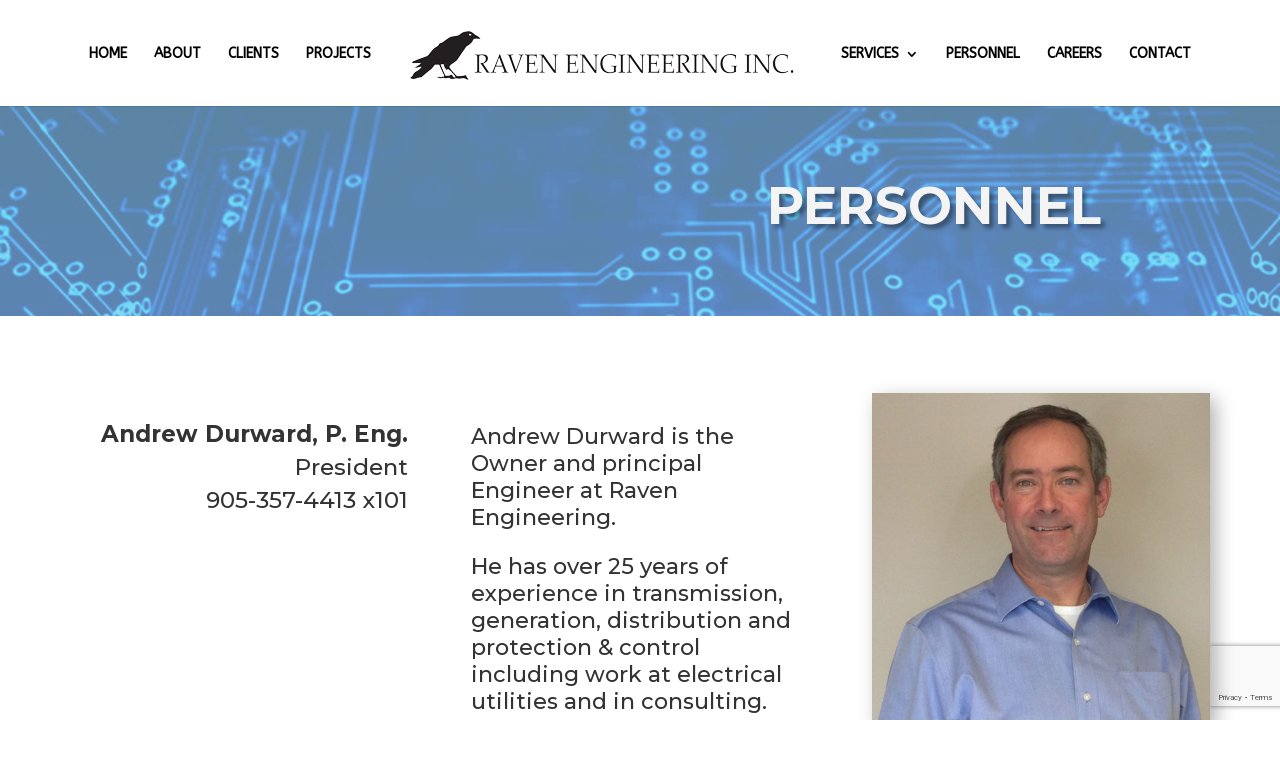

--- FILE ---
content_type: text/html; charset=UTF-8
request_url: http://raveneng.ca/personnel/
body_size: 8160
content:
<!DOCTYPE html>
<html lang="en-US">
<head>
	<meta charset="UTF-8" />
<meta http-equiv="X-UA-Compatible" content="IE=edge">
	<link rel="pingback" href="http://raveneng.ca/xmlrpc.php" />

	<script type="text/javascript">
		document.documentElement.className = 'js';
	</script>

	<script>var et_site_url='http://raveneng.ca';var et_post_id='107';function et_core_page_resource_fallback(a,b){"undefined"===typeof b&&(b=a.sheet.cssRules&&0===a.sheet.cssRules.length);b&&(a.onerror=null,a.onload=null,a.href?a.href=et_site_url+"/?et_core_page_resource="+a.id+et_post_id:a.src&&(a.src=et_site_url+"/?et_core_page_resource="+a.id+et_post_id))}
</script><title>Personnel - Raven Engineering</title>

<!-- This site is optimized with the Yoast SEO plugin v12.5 - https://yoast.com/wordpress/plugins/seo/ -->
<meta name="description" content="PERSONNEL President Andrew Durward, P. Eng. Andrew Durward is the Owner and principal Engineer at Raven Engineering. He has over 25 years of experience in transmission, generation, distribution and protection &amp; control including work at electrical utilities and in consulting."/>
<meta name="robots" content="max-snippet:-1, max-image-preview:large, max-video-preview:-1"/>
<link rel="canonical" href="http://raveneng.ca/personnel/" />
<meta property="og:locale" content="en_US" />
<meta property="og:type" content="article" />
<meta property="og:title" content="Personnel - Raven Engineering" />
<meta property="og:description" content="PERSONNEL President Andrew Durward, P. Eng. Andrew Durward is the Owner and principal Engineer at Raven Engineering. He has over 25 years of experience in transmission, generation, distribution and protection &amp; control including work at electrical utilities and in consulting." />
<meta property="og:url" content="http://raveneng.ca/personnel/" />
<meta property="og:site_name" content="Raven Engineering" />
<meta name="twitter:card" content="summary" />
<meta name="twitter:description" content="PERSONNEL President Andrew Durward, P. Eng. Andrew Durward is the Owner and principal Engineer at Raven Engineering. He has over 25 years of experience in transmission, generation, distribution and protection &amp; control including work at electrical utilities and in consulting." />
<meta name="twitter:title" content="Personnel - Raven Engineering" />
<script type='application/ld+json' class='yoast-schema-graph yoast-schema-graph--main'>{"@context":"https://schema.org","@graph":[{"@type":"WebSite","@id":"http://raveneng.ca/#website","url":"http://raveneng.ca/","name":"Raven Engineering","potentialAction":{"@type":"SearchAction","target":"http://raveneng.ca/?s={search_term_string}","query-input":"required name=search_term_string"}},{"@type":"WebPage","@id":"http://raveneng.ca/personnel/#webpage","url":"http://raveneng.ca/personnel/","inLanguage":"en-US","name":"Personnel - Raven Engineering","isPartOf":{"@id":"http://raveneng.ca/#website"},"datePublished":"2017-11-09T15:21:38+00:00","dateModified":"2024-04-23T11:31:56+00:00","description":"PERSONNEL President Andrew Durward, P. Eng. Andrew Durward is the Owner and principal Engineer at Raven Engineering. He has over 25 years of experience in transmission, generation, distribution and protection & control including work at electrical utilities and in consulting."}]}</script>
<!-- / Yoast SEO plugin. -->

<link rel='dns-prefetch' href='//www.google.com' />
<link rel='dns-prefetch' href='//fonts.googleapis.com' />
<link rel='dns-prefetch' href='//s.w.org' />
<link rel="alternate" type="application/rss+xml" title="Raven Engineering &raquo; Feed" href="http://raveneng.ca/feed/" />
<link rel="alternate" type="application/rss+xml" title="Raven Engineering &raquo; Comments Feed" href="http://raveneng.ca/comments/feed/" />
		<script type="text/javascript">
			window._wpemojiSettings = {"baseUrl":"https:\/\/s.w.org\/images\/core\/emoji\/12.0.0-1\/72x72\/","ext":".png","svgUrl":"https:\/\/s.w.org\/images\/core\/emoji\/12.0.0-1\/svg\/","svgExt":".svg","source":{"concatemoji":"http:\/\/raveneng.ca\/wp-includes\/js\/wp-emoji-release.min.js?ver=5.3.20"}};
			!function(e,a,t){var n,r,o,i=a.createElement("canvas"),p=i.getContext&&i.getContext("2d");function s(e,t){var a=String.fromCharCode;p.clearRect(0,0,i.width,i.height),p.fillText(a.apply(this,e),0,0);e=i.toDataURL();return p.clearRect(0,0,i.width,i.height),p.fillText(a.apply(this,t),0,0),e===i.toDataURL()}function c(e){var t=a.createElement("script");t.src=e,t.defer=t.type="text/javascript",a.getElementsByTagName("head")[0].appendChild(t)}for(o=Array("flag","emoji"),t.supports={everything:!0,everythingExceptFlag:!0},r=0;r<o.length;r++)t.supports[o[r]]=function(e){if(!p||!p.fillText)return!1;switch(p.textBaseline="top",p.font="600 32px Arial",e){case"flag":return s([127987,65039,8205,9895,65039],[127987,65039,8203,9895,65039])?!1:!s([55356,56826,55356,56819],[55356,56826,8203,55356,56819])&&!s([55356,57332,56128,56423,56128,56418,56128,56421,56128,56430,56128,56423,56128,56447],[55356,57332,8203,56128,56423,8203,56128,56418,8203,56128,56421,8203,56128,56430,8203,56128,56423,8203,56128,56447]);case"emoji":return!s([55357,56424,55356,57342,8205,55358,56605,8205,55357,56424,55356,57340],[55357,56424,55356,57342,8203,55358,56605,8203,55357,56424,55356,57340])}return!1}(o[r]),t.supports.everything=t.supports.everything&&t.supports[o[r]],"flag"!==o[r]&&(t.supports.everythingExceptFlag=t.supports.everythingExceptFlag&&t.supports[o[r]]);t.supports.everythingExceptFlag=t.supports.everythingExceptFlag&&!t.supports.flag,t.DOMReady=!1,t.readyCallback=function(){t.DOMReady=!0},t.supports.everything||(n=function(){t.readyCallback()},a.addEventListener?(a.addEventListener("DOMContentLoaded",n,!1),e.addEventListener("load",n,!1)):(e.attachEvent("onload",n),a.attachEvent("onreadystatechange",function(){"complete"===a.readyState&&t.readyCallback()})),(n=t.source||{}).concatemoji?c(n.concatemoji):n.wpemoji&&n.twemoji&&(c(n.twemoji),c(n.wpemoji)))}(window,document,window._wpemojiSettings);
		</script>
		<meta content="Divi child theme v.1.0" name="generator"/><style type="text/css">
img.wp-smiley,
img.emoji {
	display: inline !important;
	border: none !important;
	box-shadow: none !important;
	height: 1em !important;
	width: 1em !important;
	margin: 0 .07em !important;
	vertical-align: -0.1em !important;
	background: none !important;
	padding: 0 !important;
}
</style>
	<link rel='stylesheet' id='wp-block-library-css'  href='http://raveneng.ca/wp-includes/css/dist/block-library/style.min.css?ver=5.3.20' type='text/css' media='all' />
<link rel='stylesheet' id='contact-form-7-css'  href='http://raveneng.ca/wp-content/plugins/contact-form-7/includes/css/styles.css?ver=5.1.5' type='text/css' media='all' />
<link rel='stylesheet' id='wtfdivi-user-css-css'  href='http://raveneng.ca/wp-content/uploads/wtfdivi/wp_head.css?ver=1515017673' type='text/css' media='all' />
<link rel='stylesheet' id='custom-hamburger-menus-css'  href='http://raveneng.ca/wp-content/plugins/divi-100-hamburger-menu/assets/css/style.css?ver=20160602' type='text/css' media='all' />
<link rel='stylesheet' id='divi-style-css'  href='http://raveneng.ca/wp-content/themes/Divi-child/style.css?ver=3.20.2' type='text/css' media='all' />
<link rel='stylesheet' id='et-builder-googlefonts-cached-css'  href='http://fonts.googleapis.com/css?family=Montserrat%3A100%2C100italic%2C200%2C200italic%2C300%2C300italic%2Cregular%2Citalic%2C500%2C500italic%2C600%2C600italic%2C700%2C700italic%2C800%2C800italic%2C900%2C900italic%7CABeeZee%3Aregular%2Citalic&#038;ver=5.3.20#038;subset=vietnamese,latin,latin-ext' type='text/css' media='all' />
<link rel='stylesheet' id='dashicons-css'  href='http://raveneng.ca/wp-includes/css/dashicons.min.css?ver=5.3.20' type='text/css' media='all' />
<!--n2css--><script type='text/javascript' src='http://raveneng.ca/wp-includes/js/jquery/jquery.js?ver=1.12.4-wp'></script>
<script type='text/javascript' src='http://raveneng.ca/wp-includes/js/jquery/jquery-migrate.min.js?ver=1.4.1'></script>
<script type='text/javascript' src='http://raveneng.ca/wp-content/plugins/css-hero/assets/js/prefixfree.min.js?ver=5.3.20'></script>
<link rel='https://api.w.org/' href='http://raveneng.ca/wp-json/' />
<link rel="EditURI" type="application/rsd+xml" title="RSD" href="http://raveneng.ca/xmlrpc.php?rsd" />
<link rel="wlwmanifest" type="application/wlwmanifest+xml" href="http://raveneng.ca/wp-includes/wlwmanifest.xml" /> 
<meta name="generator" content="WordPress 5.3.20" />
<link rel='shortlink' href='http://raveneng.ca/?p=107' />
<link rel="alternate" type="application/json+oembed" href="http://raveneng.ca/wp-json/oembed/1.0/embed?url=http%3A%2F%2Fraveneng.ca%2Fpersonnel%2F" />
<link rel="alternate" type="text/xml+oembed" href="http://raveneng.ca/wp-json/oembed/1.0/embed?url=http%3A%2F%2Fraveneng.ca%2Fpersonnel%2F&#038;format=xml" />
<!-- Start CSSHero.org Dynamic CSS & Fonts Loading -->
	 <link rel="stylesheet" type="text/css" media="all" href="http://raveneng.ca/?wpcss_action=show_css" data-apply-prefixfree />
	  <!-- End CSSHero.org Dynamic CSS & Fonts Loading -->    
	<style>
/* Display the team member icons */
.db_pb_team_member_website_icon:before{content:"\e0e3";}
.db_pb_team_member_email_icon:before{content:"\e010";}
.db_pb_team_member_instagram_icon:before{content:"\e09a";}

/* Fix email icon hidden by Email Address Encoder plugin */
ul.et_pb_member_social_links li > span { 
	display: inline-block !important; 
}
</style>
<style>
@media only screen and (min-width: 981px) {
    .et_pb_module.db_inline_form .et_pb_newsletter_fields > p { 
        flex: auto !important;
    }
    .et_pb_module.db_inline_form .et_pb_newsletter_fields p.et_pb_newsletter_field {
        margin-right: 2%; 
    }
}
</style>
<meta name="viewport" content="width=device-width, initial-scale=1.0, maximum-scale=1.0, user-scalable=0" /><link rel="shortcut icon" href="http://raveneng.ca/wp-content/uploads/2017/11/Raven-Logo-2016-No-Text.png" /><style type="text/css" id="custom-background-css">
body.custom-background { background-color: #ffffff; }
</style>
	<link rel="stylesheet" id="et-core-unified-cached-inline-styles" href="http://raveneng.ca/wp-content/cache/et/107/et-core-unified-17679852497445.min.css" onerror="et_core_page_resource_fallback(this, true)" onload="et_core_page_resource_fallback(this)" /></head>
<body class="page-template-default page page-id-107 custom-background dbdb_divi_2_4_up desktop et_pb_button_helper_class et_fullwidth_nav et_non_fixed_nav et_show_nav et_cover_background et_pb_gutter osx et_pb_gutters3 et_primary_nav_dropdown_animation_fade et_secondary_nav_dropdown_animation_fade et_pb_footer_columns4 et_header_style_split et_pb_pagebuilder_layout et_right_sidebar et_divi_theme et-db et_minified_js et_minified_css">
	<div id="page-container">

	
	
			<header id="main-header" data-height-onload="90">
			<div class="container clearfix et_menu_container">
							<div class="logo_container">
					<span class="logo_helper"></span>
					<a href="http://raveneng.ca/">
						<img src="http://raveneng.ca/wp-content/uploads/2018/01/Smaller-Raven-Logo-2016.png" alt="Raven Engineering" id="logo" data-height-percentage="68" />
					</a>
				</div>
							<div id="et-top-navigation" data-height="90" data-fixed-height="40">
											<nav id="top-menu-nav">
						<ul id="top-menu" class="nav"><li id="menu-item-123" class="menu-item menu-item-type-post_type menu-item-object-page menu-item-home menu-item-123"><a href="http://raveneng.ca/">HOME</a></li>
<li id="menu-item-277" class="menu-item menu-item-type-custom menu-item-object-custom menu-item-home menu-item-277"><a href="http://raveneng.ca/#anchor-1">ABOUT</a></li>
<li id="menu-item-278" class="menu-item menu-item-type-custom menu-item-object-custom menu-item-home menu-item-278"><a href="http://raveneng.ca/#anchor-3">CLIENTS</a></li>
<li id="menu-item-279" class="menu-item menu-item-type-custom menu-item-object-custom menu-item-home menu-item-279"><a href="http://raveneng.ca/#anchor-4">PROJECTS</a></li>
<li id="menu-item-309" class="menu-item menu-item-type-custom menu-item-object-custom menu-item-home menu-item-has-children menu-item-309"><a href="http://raveneng.ca/#anchor-2">SERVICES</a>
<ul class="sub-menu">
	<li id="menu-item-207" class="menu-item menu-item-type-post_type menu-item-object-page menu-item-207"><a href="http://raveneng.ca/electrical-distribution/">Electrical Distribution</a></li>
	<li id="menu-item-120" class="menu-item menu-item-type-post_type menu-item-object-page menu-item-120"><a href="http://raveneng.ca/scada/">SCADA</a></li>
	<li id="menu-item-119" class="menu-item menu-item-type-post_type menu-item-object-page menu-item-119"><a href="http://raveneng.ca/substation/">Substation</a></li>
	<li id="menu-item-118" class="menu-item menu-item-type-post_type menu-item-object-page menu-item-118"><a href="http://raveneng.ca/embedded-generation/">Embedded Generation</a></li>
	<li id="menu-item-117" class="menu-item menu-item-type-post_type menu-item-object-page menu-item-117"><a href="http://raveneng.ca/system-studies/">System Studies</a></li>
	<li id="menu-item-115" class="menu-item menu-item-type-post_type menu-item-object-page menu-item-115"><a href="http://raveneng.ca/generation-connections/">Generation Connections</a></li>
	<li id="menu-item-116" class="menu-item menu-item-type-post_type menu-item-object-page menu-item-116"><a href="http://raveneng.ca/training-documentation/">Training &#038; Documentation</a></li>
</ul>
</li>
<li id="menu-item-672" class="menu-item menu-item-type-post_type menu-item-object-page current-menu-item page_item page-item-107 current_page_item menu-item-672"><a href="http://raveneng.ca/personnel/" aria-current="page">PERSONNEL</a></li>
<li id="menu-item-113" class="menu-item menu-item-type-post_type menu-item-object-page menu-item-113"><a href="http://raveneng.ca/careers/">CAREERS</a></li>
<li id="menu-item-111" class="menu-item menu-item-type-post_type menu-item-object-page menu-item-111"><a href="http://raveneng.ca/contact/">CONTACT</a></li>
</ul>						</nav>
					
					
					
					
					<div id="et_mobile_nav_menu">
				<div class="mobile_nav closed">
					<span class="select_page">Select Page</span>
					<span class="mobile_menu_bar mobile_menu_bar_toggle"></span>
				</div>
			</div>				</div> <!-- #et-top-navigation -->
			</div> <!-- .container -->
			<div class="et_search_outer">
				<div class="container et_search_form_container">
					<form role="search" method="get" class="et-search-form" action="http://raveneng.ca/">
					<input type="search" class="et-search-field" placeholder="Search &hellip;" value="" name="s" title="Search for:" />					</form>
					<span class="et_close_search_field"></span>
				</div>
			</div>
		</header> <!-- #main-header -->
			<div id="et-main-area">
	
<div id="main-content">


			
				<article id="post-107" class="post-107 page type-page status-publish hentry">

				
					<div class="entry-content">
					<div id="et-boc" class="et-boc">
			
			<div class="et_builder_inner_content et_pb_gutters3">
				<div class="et_pb_section et_pb_section_0 et_pb_with_background et_pb_fullwidth_section et_section_regular">
				
				
				
				
					<section class="et_pb_module et_pb_fullwidth_header et_pb_fullwidth_header_0 et_pb_bg_layout_dark et_pb_text_align_right">
				
				
				<div class="et_pb_fullwidth_header_container right">
					<div class="header-content-container center">
					<div class="header-content">
						
						<h1 class="et_pb_module_header">PERSONNEL</h1>
						
						<div class="et_pb_header_content_wrapper"></div>
						
					</div>
				</div>
					
				</div>
				<div class="et_pb_fullwidth_header_overlay"></div>
				<div class="et_pb_fullwidth_header_scroll"></div>
			</section>
				
				
			</div> <!-- .et_pb_section --><div class="et_pb_section et_pb_section_1 et_section_regular">
				
				
				
				
					<div class="et_pb_row et_pb_row_0 et_pb_row_fullwidth">
				<div class="et_pb_column et_pb_column_1_3 et_pb_column_0    et_pb_css_mix_blend_mode_passthrough">
				
				
				<div class="et_pb_module et_pb_text et_pb_text_0 et_pb_bg_layout_light  et_pb_text_align_right">
				
				
				<div class="et_pb_text_inner">
					<h2><strong>Andrew Durward, P. Eng.</strong></h2>
<h2>President</h2>
<h2>905-357-4413 x101</h2>
				</div>
			</div> <!-- .et_pb_text -->
			</div> <!-- .et_pb_column --><div class="et_pb_column et_pb_column_1_3 et_pb_column_1    et_pb_css_mix_blend_mode_passthrough">
				
				
				<div class="et_pb_module et_pb_text et_pb_text_1 et_pb_bg_layout_light  et_pb_text_align_left">
				
				
				<div class="et_pb_text_inner">
					Andrew Durward is the Owner and principal Engineer at Raven Engineering.</p>
<p>He has over 25 years of experience in transmission, generation, distribution and protection &amp; control including work at electrical utilities and in consulting.</p>
<p>Key areas of expertise include high voltage electrical design, protective relaying, system modelling and project management.
				</div>
			</div> <!-- .et_pb_text -->
			</div> <!-- .et_pb_column --><div class="et_pb_column et_pb_column_1_3 et_pb_column_2    et_pb_css_mix_blend_mode_passthrough">
				
				
				<div class="et_pb_module et_pb_image et_pb_image_0 et_always_center_on_mobile">
				
				
				<span class="et_pb_image_wrap has-box-shadow-overlay"><div class="box-shadow-overlay"></div><img src="http://raveneng.ca/wp-content/uploads/2017/11/Andrew-November-2017.jpg" alt="" /></span>
			</div>
			</div> <!-- .et_pb_column -->
				
				
			</div> <!-- .et_pb_row --><div class="et_pb_row et_pb_row_1">
				<div class="et_pb_column et_pb_column_4_4 et_pb_column_3    et_pb_css_mix_blend_mode_passthrough et-last-child">
				
				
				<div class="et_pb_module et_pb_text et_pb_text_2 et_pb_bg_layout_light  et_pb_text_align_left">
				
				
				<div class="et_pb_text_inner">
					<div class="et_pb_text et_pb_module et_pb_bg_layout_light et_pb_text_align_left et_pb_text_0">
<div class="et_pb_text_inner">
<h1>Meet Our Team</h1>
</div>
</div>
				</div>
			</div> <!-- .et_pb_text -->
			</div> <!-- .et_pb_column -->
				
				
			</div> <!-- .et_pb_row --><div class="et_pb_row et_pb_row_2 et_pb_row_fullwidth">
				<div class="et_pb_column et_pb_column_1_4 et_pb_column_4    et_pb_css_mix_blend_mode_passthrough">
				
				
				<div class="et_pb_module et_pb_text et_pb_text_3 et_pb_bg_layout_light  et_pb_text_align_center">
				
				
				<div class="et_pb_text_inner">
					<h2><strong>Cassandra Johnston</strong></h2>
<h2>Office Manager</h2>
<h3>905-357-4413 x103</h3>
				</div>
			</div> <!-- .et_pb_text -->
			</div> <!-- .et_pb_column --><div class="et_pb_column et_pb_column_1_4 et_pb_column_5    et_pb_css_mix_blend_mode_passthrough">
				
				
				<div class="et_pb_module et_pb_text et_pb_text_4 et_pb_bg_layout_light  et_pb_text_align_center">
				
				
				<div class="et_pb_text_inner">
					<h2><strong>Mike Johnson</strong></h2>
<h2>Engineering Technologist</h2>
<h3>905-357-4413 x102</h3>
				</div>
			</div> <!-- .et_pb_text -->
			</div> <!-- .et_pb_column --><div class="et_pb_column et_pb_column_1_4 et_pb_column_6    et_pb_css_mix_blend_mode_passthrough">
				
				
				<div class="et_pb_module et_pb_text et_pb_text_5 et_pb_bg_layout_light  et_pb_text_align_center">
				
				
				<div class="et_pb_text_inner">
					<h2><strong>Paul Doucette</strong></h2>
<h2>Engineering Technician</h2>
<h3>905-357-4413 x104</h3>
				</div>
			</div> <!-- .et_pb_text -->
			</div> <!-- .et_pb_column --><div class="et_pb_column et_pb_column_1_4 et_pb_column_7    et_pb_css_mix_blend_mode_passthrough">
				
				
				<div class="et_pb_module et_pb_text et_pb_text_6 et_pb_bg_layout_light  et_pb_text_align_center">
				
				
				<div class="et_pb_text_inner">
					<h2><strong>Marty Freitas</strong></h2>
<h2>Engineering Technologist</h2>
<h3>905-357-4413 x105</h3>
				</div>
			</div> <!-- .et_pb_text -->
			</div> <!-- .et_pb_column -->
				
				
			</div> <!-- .et_pb_row -->
				
				
			</div> <!-- .et_pb_section --><div class="et_pb_section et_pb_section_3 et_pb_with_background et_section_regular">
				
				
				
				
					<div class="et_pb_row et_pb_row_3 et_pb_row_fullwidth">
				<div class="et_pb_column et_pb_column_1_4 et_pb_column_8    et_pb_css_mix_blend_mode_passthrough">
				
				
				<div class="et_pb_module et_pb_image et_pb_image_1 et_always_center_on_mobile">
				
				
				<span class="et_pb_image_wrap "><img src="http://raveneng.ca/wp-content/uploads/2017/11/Invert-Bird-small.png" alt="" /></span>
			</div>
			</div> <!-- .et_pb_column --><div class="et_pb_column et_pb_column_1_4 et_pb_column_9    et_pb_css_mix_blend_mode_passthrough">
				
				
				<div class="et_pb_module et_pb_blurb et_pb_blurb_0 et_pb_bg_layout_dark  et_pb_text_align_left  et_pb_blurb_position_left">
				
				
				<div class="et_pb_blurb_content">
					<div class="et_pb_main_blurb_image"><a href="mailto:info@raveneng.ca"><span class="et_pb_image_wrap"><span class="et-pb-icon et-waypoint et_pb_animation_off">&#xe076;</span></span></a></div>
					<div class="et_pb_blurb_container">
						<h5 class="et_pb_module_header"><a href="mailto:info@raveneng.ca">info@raveneng.ca</a></h5>
						<div class="et_pb_blurb_description">
							
						</div><!-- .et_pb_blurb_description -->
					</div>
				</div> <!-- .et_pb_blurb_content -->
			</div> <!-- .et_pb_blurb --><div class="et_pb_module et_pb_blurb et_pb_blurb_1 et_pb_bg_layout_dark  et_pb_text_align_left  et_pb_blurb_position_left">
				
				
				<div class="et_pb_blurb_content">
					<div class="et_pb_main_blurb_image"><a href="tel:905-357-4413"><span class="et_pb_image_wrap"><span class="et-pb-icon et-waypoint et_pb_animation_off">&#xe090;</span></span></a></div>
					<div class="et_pb_blurb_container">
						<h5 class="et_pb_module_header"><a href="tel:905-357-4413">(905) 357 - 4413</a></h5>
						<div class="et_pb_blurb_description">
							
						</div><!-- .et_pb_blurb_description -->
					</div>
				</div> <!-- .et_pb_blurb_content -->
			</div> <!-- .et_pb_blurb --><div class="et_pb_module et_pb_blurb et_pb_blurb_2 et_pb_bg_layout_dark  et_pb_text_align_left  et_pb_blurb_position_left">
				
				
				<div class="et_pb_blurb_content">
					<div class="et_pb_main_blurb_image"><a href="https://www.google.ca/maps/place/6251+O&#x27;Neil+St,+Niagara+Falls,+ON+L2J+1M6/@43.1231443,-79.1027562,17z/data=!3m1!4b1!4m5!3m4!1s0x89d35cae5d04c989:0xa0f2527e9e55d5f4!8m2!3d43.1231443!4d-79.1005675" target="_blank"><span class="et_pb_image_wrap"><span class="et-pb-icon et-waypoint et_pb_animation_off">&#xe074;</span></span></a></div>
					<div class="et_pb_blurb_container">
						<h5 class="et_pb_module_header"><a href="https://www.google.ca/maps/place/6251+O&#x27;Neil+St,+Niagara+Falls,+ON+L2J+1M6/@43.1231443,-79.1027562,17z/data=!3m1!4b1!4m5!3m4!1s0x89d35cae5d04c989:0xa0f2527e9e55d5f4!8m2!3d43.1231443!4d-79.1005675" target="_blank">6251 O’Neil St, Unit #2, Niagara Falls, ON L2J 1M6</a></h5>
						<div class="et_pb_blurb_description">
							
						</div><!-- .et_pb_blurb_description -->
					</div>
				</div> <!-- .et_pb_blurb_content -->
			</div> <!-- .et_pb_blurb -->
			</div> <!-- .et_pb_column --><div class="et_pb_column et_pb_column_1_4 et_pb_column_10    et_pb_css_mix_blend_mode_passthrough">
				
				
				<div class="et_pb_module et_pb_blurb et_pb_blurb_3 et_pb_bg_layout_dark  et_pb_text_align_left  et_pb_blurb_position_left">
				
				
				<div class="et_pb_blurb_content">
					<div class="et_pb_main_blurb_image"><a href="http://www.peo.on.ca/" target="_blank"><span class="et_pb_image_wrap"><span class="et-pb-icon et-waypoint et_pb_animation_off">&#xe071;</span></span></a></div>
					<div class="et_pb_blurb_container">
						<h5 class="et_pb_module_header"><a href="http://www.peo.on.ca/" target="_blank">Professional Engineers Of Ontario (PEO)</a></h5>
						<div class="et_pb_blurb_description">
							
						</div><!-- .et_pb_blurb_description -->
					</div>
				</div> <!-- .et_pb_blurb_content -->
			</div> <!-- .et_pb_blurb --><div class="et_pb_module et_pb_blurb et_pb_blurb_4 et_pb_bg_layout_dark  et_pb_text_align_left  et_pb_blurb_position_left">
				
				
				<div class="et_pb_blurb_content">
					<div class="et_pb_main_blurb_image"><a href="https://www.esasafe.com/" target="_blank"><span class="et_pb_image_wrap"><span class="et-pb-icon et-waypoint et_pb_animation_off">&#xe071;</span></span></a></div>
					<div class="et_pb_blurb_container">
						<h5 class="et_pb_module_header"><a href="https://www.esasafe.com/" target="_blank">Electrical Safety Authority (ESA)</a></h5>
						<div class="et_pb_blurb_description">
							
						</div><!-- .et_pb_blurb_description -->
					</div>
				</div> <!-- .et_pb_blurb_content -->
			</div> <!-- .et_pb_blurb --><div class="et_pb_module et_pb_blurb et_pb_blurb_5 et_pb_bg_layout_dark  et_pb_text_align_left  et_pb_blurb_position_left">
				
				
				<div class="et_pb_blurb_content">
					<div class="et_pb_main_blurb_image"><a href="http://www.csagroup.org/" target="_blank"><span class="et_pb_image_wrap"><span class="et-pb-icon et-waypoint et_pb_animation_off">&#xe071;</span></span></a></div>
					<div class="et_pb_blurb_container">
						<h5 class="et_pb_module_header"><a href="http://www.csagroup.org/" target="_blank">Canadian Standard Association (CSA)</a></h5>
						<div class="et_pb_blurb_description">
							
						</div><!-- .et_pb_blurb_description -->
					</div>
				</div> <!-- .et_pb_blurb_content -->
			</div> <!-- .et_pb_blurb -->
			</div> <!-- .et_pb_column --><div class="et_pb_column et_pb_column_1_4 et_pb_column_11    et_pb_css_mix_blend_mode_passthrough">
				
				
				
			<div id="et_pb_contact_form_0" class="et_pb_module et_pb_contact_form_0 et_pb_contact_form_container clearfix" data-form_unique_num="0">
				
				
				
				<div class="et-pb-contact-message"></div>
				
				<div class="et_pb_contact">
					<form class="et_pb_contact_form clearfix" method="post" action="http://raveneng.ca/personnel/">
						<p class="et_pb_contact_field et_pb_contact_field_0 et_pb_contact_field_half" data-id="name" data-type="input">
				
				
				<label for="et_pb_contact_name_0" class="et_pb_contact_form_label">Name</label>
				<input type="text" id="et_pb_contact_name_0" class="input" value="" name="et_pb_contact_name_0" data-required_mark="required" data-field_type="input" data-original_id="name" placeholder="Name">
			</p><p class="et_pb_contact_field et_pb_contact_field_1 et_pb_contact_field_half et_pb_contact_field_last" data-id="email" data-type="email">
				
				
				<label for="et_pb_contact_email_0" class="et_pb_contact_form_label">Email Address</label>
				<input type="text" id="et_pb_contact_email_0" class="input" value="" name="et_pb_contact_email_0" data-required_mark="required" data-field_type="email" data-original_id="email" placeholder="Email Address">
			</p><p class="et_pb_contact_field et_pb_contact_field_2 et_pb_contact_field_last" data-id="message" data-type="text">
				
				
				<label for="et_pb_contact_message_0" class="et_pb_contact_form_label">Message</label>
				<textarea name="et_pb_contact_message_0" id="et_pb_contact_message_0" class="et_pb_contact_message input" data-required_mark="required" data-field_type="text" data-original_id="message" placeholder="Message"></textarea>
			</p>
						<input type="hidden" value="et_contact_proccess" name="et_pb_contactform_submit_0">
						<input type="text" value="" name="et_pb_contactform_validate_0" class="et_pb_contactform_validate_field" />
						<div class="et_contact_bottom_container">
							
							<button type="submit" class="et_pb_contact_submit et_pb_button">SUBMIT</button>
						</div>
						<input type="hidden" id="_wpnonce-et-pb-contact-form-submitted-0" name="_wpnonce-et-pb-contact-form-submitted-0" value="b12d0ade21" /><input type="hidden" name="_wp_http_referer" value="/personnel/" />
					</form>
				</div> <!-- .et_pb_contact -->
			</div> <!-- .et_pb_contact_form_container -->
			
			</div> <!-- .et_pb_column -->
				
				
			</div> <!-- .et_pb_row -->
				
				
			</div> <!-- .et_pb_section -->			</div>
			
		</div>					</div> <!-- .entry-content -->

				
				</article> <!-- .et_pb_post -->

			

</div> <!-- #main-content -->

<!-- edit the footer text on line 40 between <p id="footer-info"> YOUR TEXT/CODE HERE </p>  -->



			<footer id="main-footer">
				

		
				<div id="footer-bottom">
					<div class="container clearfix">
				<ul class="et-social-icons">


</ul>
						<p id="footer-info"><a href="http://www.divithemeexamples.com" target="_blank">Theme by Divithemeexamples.com</a> </p>
					</div>	<!-- .container -->
				</div>
			</footer> <!-- #main-footer -->
		</div> <!-- #et-main-area -->


	</div> <!-- #page-container -->

		<style>
		.et_pb_slide.db_second_more_button .et_pb_more_button {
			margin-left: 15px;
			margin-right: 15px;
		}
	</style>
		<style>
	.et_pb_slide.db_background_url:hover{
		cursor:pointer;
	}
	</style>
		<script>
	jQuery(function($){
		$(".db_background_url").click(function(){
			var url = $(this).data('db_background_url');
			if (url.indexOf('#') == 0 || url.indexOf('.') == 0) {
				et_pb_smooth_scroll($(url), false, 800);
			} else {
				document.location=url;
			}
		});
	});
	</script>
	
	<script type="text/javascript">
			</script>
	<script type='text/javascript'>
/* <![CDATA[ */
var wpcf7 = {"apiSettings":{"root":"http:\/\/raveneng.ca\/wp-json\/contact-form-7\/v1","namespace":"contact-form-7\/v1"},"cached":"1"};
/* ]]> */
</script>
<script type='text/javascript' src='http://raveneng.ca/wp-content/plugins/contact-form-7/includes/js/scripts.js?ver=5.1.5'></script>
<script type='text/javascript' src='https://www.google.com/recaptcha/api.js?render=6LdA78IUAAAAADow12Fb07N-QCkTQd3xpr2EQayi&#038;ver=3.0'></script>
<script type='text/javascript' src='http://raveneng.ca/wp-content/plugins/divi-100-hamburger-menu/assets/js/scripts.js?ver=20160602'></script>
<script type='text/javascript'>
/* <![CDATA[ */
var DIVI = {"item_count":"%d Item","items_count":"%d Items"};
var et_shortcodes_strings = {"previous":"Previous","next":"Next"};
var et_pb_custom = {"ajaxurl":"http:\/\/raveneng.ca\/wp-admin\/admin-ajax.php","images_uri":"http:\/\/raveneng.ca\/wp-content\/themes\/Divi\/images","builder_images_uri":"http:\/\/raveneng.ca\/wp-content\/themes\/Divi\/includes\/builder\/images","et_frontend_nonce":"cbc9b837f2","subscription_failed":"Please, check the fields below to make sure you entered the correct information.","et_ab_log_nonce":"ac2ffe7628","fill_message":"Please, fill in the following fields:","contact_error_message":"Please, fix the following errors:","invalid":"Invalid email","captcha":"Captcha","prev":"Prev","previous":"Previous","next":"Next","wrong_captcha":"You entered the wrong number in captcha.","ignore_waypoints":"no","is_divi_theme_used":"1","widget_search_selector":".widget_search","is_ab_testing_active":"","page_id":"107","unique_test_id":"","ab_bounce_rate":"5","is_cache_plugin_active":"no","is_shortcode_tracking":"","tinymce_uri":""};
var et_pb_box_shadow_elements = [];
/* ]]> */
</script>
<script type='text/javascript' src='http://raveneng.ca/wp-content/themes/Divi/js/custom.min.js?ver=3.20.2'></script>
<script type='text/javascript' src='http://raveneng.ca/wp-content/themes/Divi/core/admin/js/common.js?ver=3.20.2'></script>
<script type='text/javascript' src='http://raveneng.ca/wp-content/uploads/wtfdivi/wp_footer.js?ver=1515017673'></script>
<script type='text/javascript' src='http://raveneng.ca/wp-includes/js/wp-embed.min.js?ver=5.3.20'></script>
<script type="text/javascript">
( function( grecaptcha, sitekey, actions ) {

	var wpcf7recaptcha = {

		execute: function( action ) {
			grecaptcha.execute(
				sitekey,
				{ action: action }
			).then( function( token ) {
				var forms = document.getElementsByTagName( 'form' );

				for ( var i = 0; i < forms.length; i++ ) {
					var fields = forms[ i ].getElementsByTagName( 'input' );

					for ( var j = 0; j < fields.length; j++ ) {
						var field = fields[ j ];

						if ( 'g-recaptcha-response' === field.getAttribute( 'name' ) ) {
							field.setAttribute( 'value', token );
							break;
						}
					}
				}
			} );
		},

		executeOnHomepage: function() {
			wpcf7recaptcha.execute( actions[ 'homepage' ] );
		},

		executeOnContactform: function() {
			wpcf7recaptcha.execute( actions[ 'contactform' ] );
		},

	};

	grecaptcha.ready(
		wpcf7recaptcha.executeOnHomepage
	);

	document.addEventListener( 'change',
		wpcf7recaptcha.executeOnContactform, false
	);

	document.addEventListener( 'wpcf7submit',
		wpcf7recaptcha.executeOnHomepage, false
	);

} )(
	grecaptcha,
	'6LdA78IUAAAAADow12Fb07N-QCkTQd3xpr2EQayi',
	{"homepage":"homepage","contactform":"contactform"}
);
</script>
</body>
</html>
<!--
Performance optimized by W3 Total Cache. Learn more: https://www.w3-edge.com/products/


Served from: raveneng.ca @ 2026-01-17 11:02:16 by W3 Total Cache
-->

--- FILE ---
content_type: text/html; charset=utf-8
request_url: https://www.google.com/recaptcha/api2/anchor?ar=1&k=6LdA78IUAAAAADow12Fb07N-QCkTQd3xpr2EQayi&co=aHR0cDovL3JhdmVuZW5nLmNhOjgw&hl=en&v=PoyoqOPhxBO7pBk68S4YbpHZ&size=invisible&anchor-ms=20000&execute-ms=30000&cb=e36y7ojyt7vm
body_size: 48616
content:
<!DOCTYPE HTML><html dir="ltr" lang="en"><head><meta http-equiv="Content-Type" content="text/html; charset=UTF-8">
<meta http-equiv="X-UA-Compatible" content="IE=edge">
<title>reCAPTCHA</title>
<style type="text/css">
/* cyrillic-ext */
@font-face {
  font-family: 'Roboto';
  font-style: normal;
  font-weight: 400;
  font-stretch: 100%;
  src: url(//fonts.gstatic.com/s/roboto/v48/KFO7CnqEu92Fr1ME7kSn66aGLdTylUAMa3GUBHMdazTgWw.woff2) format('woff2');
  unicode-range: U+0460-052F, U+1C80-1C8A, U+20B4, U+2DE0-2DFF, U+A640-A69F, U+FE2E-FE2F;
}
/* cyrillic */
@font-face {
  font-family: 'Roboto';
  font-style: normal;
  font-weight: 400;
  font-stretch: 100%;
  src: url(//fonts.gstatic.com/s/roboto/v48/KFO7CnqEu92Fr1ME7kSn66aGLdTylUAMa3iUBHMdazTgWw.woff2) format('woff2');
  unicode-range: U+0301, U+0400-045F, U+0490-0491, U+04B0-04B1, U+2116;
}
/* greek-ext */
@font-face {
  font-family: 'Roboto';
  font-style: normal;
  font-weight: 400;
  font-stretch: 100%;
  src: url(//fonts.gstatic.com/s/roboto/v48/KFO7CnqEu92Fr1ME7kSn66aGLdTylUAMa3CUBHMdazTgWw.woff2) format('woff2');
  unicode-range: U+1F00-1FFF;
}
/* greek */
@font-face {
  font-family: 'Roboto';
  font-style: normal;
  font-weight: 400;
  font-stretch: 100%;
  src: url(//fonts.gstatic.com/s/roboto/v48/KFO7CnqEu92Fr1ME7kSn66aGLdTylUAMa3-UBHMdazTgWw.woff2) format('woff2');
  unicode-range: U+0370-0377, U+037A-037F, U+0384-038A, U+038C, U+038E-03A1, U+03A3-03FF;
}
/* math */
@font-face {
  font-family: 'Roboto';
  font-style: normal;
  font-weight: 400;
  font-stretch: 100%;
  src: url(//fonts.gstatic.com/s/roboto/v48/KFO7CnqEu92Fr1ME7kSn66aGLdTylUAMawCUBHMdazTgWw.woff2) format('woff2');
  unicode-range: U+0302-0303, U+0305, U+0307-0308, U+0310, U+0312, U+0315, U+031A, U+0326-0327, U+032C, U+032F-0330, U+0332-0333, U+0338, U+033A, U+0346, U+034D, U+0391-03A1, U+03A3-03A9, U+03B1-03C9, U+03D1, U+03D5-03D6, U+03F0-03F1, U+03F4-03F5, U+2016-2017, U+2034-2038, U+203C, U+2040, U+2043, U+2047, U+2050, U+2057, U+205F, U+2070-2071, U+2074-208E, U+2090-209C, U+20D0-20DC, U+20E1, U+20E5-20EF, U+2100-2112, U+2114-2115, U+2117-2121, U+2123-214F, U+2190, U+2192, U+2194-21AE, U+21B0-21E5, U+21F1-21F2, U+21F4-2211, U+2213-2214, U+2216-22FF, U+2308-230B, U+2310, U+2319, U+231C-2321, U+2336-237A, U+237C, U+2395, U+239B-23B7, U+23D0, U+23DC-23E1, U+2474-2475, U+25AF, U+25B3, U+25B7, U+25BD, U+25C1, U+25CA, U+25CC, U+25FB, U+266D-266F, U+27C0-27FF, U+2900-2AFF, U+2B0E-2B11, U+2B30-2B4C, U+2BFE, U+3030, U+FF5B, U+FF5D, U+1D400-1D7FF, U+1EE00-1EEFF;
}
/* symbols */
@font-face {
  font-family: 'Roboto';
  font-style: normal;
  font-weight: 400;
  font-stretch: 100%;
  src: url(//fonts.gstatic.com/s/roboto/v48/KFO7CnqEu92Fr1ME7kSn66aGLdTylUAMaxKUBHMdazTgWw.woff2) format('woff2');
  unicode-range: U+0001-000C, U+000E-001F, U+007F-009F, U+20DD-20E0, U+20E2-20E4, U+2150-218F, U+2190, U+2192, U+2194-2199, U+21AF, U+21E6-21F0, U+21F3, U+2218-2219, U+2299, U+22C4-22C6, U+2300-243F, U+2440-244A, U+2460-24FF, U+25A0-27BF, U+2800-28FF, U+2921-2922, U+2981, U+29BF, U+29EB, U+2B00-2BFF, U+4DC0-4DFF, U+FFF9-FFFB, U+10140-1018E, U+10190-1019C, U+101A0, U+101D0-101FD, U+102E0-102FB, U+10E60-10E7E, U+1D2C0-1D2D3, U+1D2E0-1D37F, U+1F000-1F0FF, U+1F100-1F1AD, U+1F1E6-1F1FF, U+1F30D-1F30F, U+1F315, U+1F31C, U+1F31E, U+1F320-1F32C, U+1F336, U+1F378, U+1F37D, U+1F382, U+1F393-1F39F, U+1F3A7-1F3A8, U+1F3AC-1F3AF, U+1F3C2, U+1F3C4-1F3C6, U+1F3CA-1F3CE, U+1F3D4-1F3E0, U+1F3ED, U+1F3F1-1F3F3, U+1F3F5-1F3F7, U+1F408, U+1F415, U+1F41F, U+1F426, U+1F43F, U+1F441-1F442, U+1F444, U+1F446-1F449, U+1F44C-1F44E, U+1F453, U+1F46A, U+1F47D, U+1F4A3, U+1F4B0, U+1F4B3, U+1F4B9, U+1F4BB, U+1F4BF, U+1F4C8-1F4CB, U+1F4D6, U+1F4DA, U+1F4DF, U+1F4E3-1F4E6, U+1F4EA-1F4ED, U+1F4F7, U+1F4F9-1F4FB, U+1F4FD-1F4FE, U+1F503, U+1F507-1F50B, U+1F50D, U+1F512-1F513, U+1F53E-1F54A, U+1F54F-1F5FA, U+1F610, U+1F650-1F67F, U+1F687, U+1F68D, U+1F691, U+1F694, U+1F698, U+1F6AD, U+1F6B2, U+1F6B9-1F6BA, U+1F6BC, U+1F6C6-1F6CF, U+1F6D3-1F6D7, U+1F6E0-1F6EA, U+1F6F0-1F6F3, U+1F6F7-1F6FC, U+1F700-1F7FF, U+1F800-1F80B, U+1F810-1F847, U+1F850-1F859, U+1F860-1F887, U+1F890-1F8AD, U+1F8B0-1F8BB, U+1F8C0-1F8C1, U+1F900-1F90B, U+1F93B, U+1F946, U+1F984, U+1F996, U+1F9E9, U+1FA00-1FA6F, U+1FA70-1FA7C, U+1FA80-1FA89, U+1FA8F-1FAC6, U+1FACE-1FADC, U+1FADF-1FAE9, U+1FAF0-1FAF8, U+1FB00-1FBFF;
}
/* vietnamese */
@font-face {
  font-family: 'Roboto';
  font-style: normal;
  font-weight: 400;
  font-stretch: 100%;
  src: url(//fonts.gstatic.com/s/roboto/v48/KFO7CnqEu92Fr1ME7kSn66aGLdTylUAMa3OUBHMdazTgWw.woff2) format('woff2');
  unicode-range: U+0102-0103, U+0110-0111, U+0128-0129, U+0168-0169, U+01A0-01A1, U+01AF-01B0, U+0300-0301, U+0303-0304, U+0308-0309, U+0323, U+0329, U+1EA0-1EF9, U+20AB;
}
/* latin-ext */
@font-face {
  font-family: 'Roboto';
  font-style: normal;
  font-weight: 400;
  font-stretch: 100%;
  src: url(//fonts.gstatic.com/s/roboto/v48/KFO7CnqEu92Fr1ME7kSn66aGLdTylUAMa3KUBHMdazTgWw.woff2) format('woff2');
  unicode-range: U+0100-02BA, U+02BD-02C5, U+02C7-02CC, U+02CE-02D7, U+02DD-02FF, U+0304, U+0308, U+0329, U+1D00-1DBF, U+1E00-1E9F, U+1EF2-1EFF, U+2020, U+20A0-20AB, U+20AD-20C0, U+2113, U+2C60-2C7F, U+A720-A7FF;
}
/* latin */
@font-face {
  font-family: 'Roboto';
  font-style: normal;
  font-weight: 400;
  font-stretch: 100%;
  src: url(//fonts.gstatic.com/s/roboto/v48/KFO7CnqEu92Fr1ME7kSn66aGLdTylUAMa3yUBHMdazQ.woff2) format('woff2');
  unicode-range: U+0000-00FF, U+0131, U+0152-0153, U+02BB-02BC, U+02C6, U+02DA, U+02DC, U+0304, U+0308, U+0329, U+2000-206F, U+20AC, U+2122, U+2191, U+2193, U+2212, U+2215, U+FEFF, U+FFFD;
}
/* cyrillic-ext */
@font-face {
  font-family: 'Roboto';
  font-style: normal;
  font-weight: 500;
  font-stretch: 100%;
  src: url(//fonts.gstatic.com/s/roboto/v48/KFO7CnqEu92Fr1ME7kSn66aGLdTylUAMa3GUBHMdazTgWw.woff2) format('woff2');
  unicode-range: U+0460-052F, U+1C80-1C8A, U+20B4, U+2DE0-2DFF, U+A640-A69F, U+FE2E-FE2F;
}
/* cyrillic */
@font-face {
  font-family: 'Roboto';
  font-style: normal;
  font-weight: 500;
  font-stretch: 100%;
  src: url(//fonts.gstatic.com/s/roboto/v48/KFO7CnqEu92Fr1ME7kSn66aGLdTylUAMa3iUBHMdazTgWw.woff2) format('woff2');
  unicode-range: U+0301, U+0400-045F, U+0490-0491, U+04B0-04B1, U+2116;
}
/* greek-ext */
@font-face {
  font-family: 'Roboto';
  font-style: normal;
  font-weight: 500;
  font-stretch: 100%;
  src: url(//fonts.gstatic.com/s/roboto/v48/KFO7CnqEu92Fr1ME7kSn66aGLdTylUAMa3CUBHMdazTgWw.woff2) format('woff2');
  unicode-range: U+1F00-1FFF;
}
/* greek */
@font-face {
  font-family: 'Roboto';
  font-style: normal;
  font-weight: 500;
  font-stretch: 100%;
  src: url(//fonts.gstatic.com/s/roboto/v48/KFO7CnqEu92Fr1ME7kSn66aGLdTylUAMa3-UBHMdazTgWw.woff2) format('woff2');
  unicode-range: U+0370-0377, U+037A-037F, U+0384-038A, U+038C, U+038E-03A1, U+03A3-03FF;
}
/* math */
@font-face {
  font-family: 'Roboto';
  font-style: normal;
  font-weight: 500;
  font-stretch: 100%;
  src: url(//fonts.gstatic.com/s/roboto/v48/KFO7CnqEu92Fr1ME7kSn66aGLdTylUAMawCUBHMdazTgWw.woff2) format('woff2');
  unicode-range: U+0302-0303, U+0305, U+0307-0308, U+0310, U+0312, U+0315, U+031A, U+0326-0327, U+032C, U+032F-0330, U+0332-0333, U+0338, U+033A, U+0346, U+034D, U+0391-03A1, U+03A3-03A9, U+03B1-03C9, U+03D1, U+03D5-03D6, U+03F0-03F1, U+03F4-03F5, U+2016-2017, U+2034-2038, U+203C, U+2040, U+2043, U+2047, U+2050, U+2057, U+205F, U+2070-2071, U+2074-208E, U+2090-209C, U+20D0-20DC, U+20E1, U+20E5-20EF, U+2100-2112, U+2114-2115, U+2117-2121, U+2123-214F, U+2190, U+2192, U+2194-21AE, U+21B0-21E5, U+21F1-21F2, U+21F4-2211, U+2213-2214, U+2216-22FF, U+2308-230B, U+2310, U+2319, U+231C-2321, U+2336-237A, U+237C, U+2395, U+239B-23B7, U+23D0, U+23DC-23E1, U+2474-2475, U+25AF, U+25B3, U+25B7, U+25BD, U+25C1, U+25CA, U+25CC, U+25FB, U+266D-266F, U+27C0-27FF, U+2900-2AFF, U+2B0E-2B11, U+2B30-2B4C, U+2BFE, U+3030, U+FF5B, U+FF5D, U+1D400-1D7FF, U+1EE00-1EEFF;
}
/* symbols */
@font-face {
  font-family: 'Roboto';
  font-style: normal;
  font-weight: 500;
  font-stretch: 100%;
  src: url(//fonts.gstatic.com/s/roboto/v48/KFO7CnqEu92Fr1ME7kSn66aGLdTylUAMaxKUBHMdazTgWw.woff2) format('woff2');
  unicode-range: U+0001-000C, U+000E-001F, U+007F-009F, U+20DD-20E0, U+20E2-20E4, U+2150-218F, U+2190, U+2192, U+2194-2199, U+21AF, U+21E6-21F0, U+21F3, U+2218-2219, U+2299, U+22C4-22C6, U+2300-243F, U+2440-244A, U+2460-24FF, U+25A0-27BF, U+2800-28FF, U+2921-2922, U+2981, U+29BF, U+29EB, U+2B00-2BFF, U+4DC0-4DFF, U+FFF9-FFFB, U+10140-1018E, U+10190-1019C, U+101A0, U+101D0-101FD, U+102E0-102FB, U+10E60-10E7E, U+1D2C0-1D2D3, U+1D2E0-1D37F, U+1F000-1F0FF, U+1F100-1F1AD, U+1F1E6-1F1FF, U+1F30D-1F30F, U+1F315, U+1F31C, U+1F31E, U+1F320-1F32C, U+1F336, U+1F378, U+1F37D, U+1F382, U+1F393-1F39F, U+1F3A7-1F3A8, U+1F3AC-1F3AF, U+1F3C2, U+1F3C4-1F3C6, U+1F3CA-1F3CE, U+1F3D4-1F3E0, U+1F3ED, U+1F3F1-1F3F3, U+1F3F5-1F3F7, U+1F408, U+1F415, U+1F41F, U+1F426, U+1F43F, U+1F441-1F442, U+1F444, U+1F446-1F449, U+1F44C-1F44E, U+1F453, U+1F46A, U+1F47D, U+1F4A3, U+1F4B0, U+1F4B3, U+1F4B9, U+1F4BB, U+1F4BF, U+1F4C8-1F4CB, U+1F4D6, U+1F4DA, U+1F4DF, U+1F4E3-1F4E6, U+1F4EA-1F4ED, U+1F4F7, U+1F4F9-1F4FB, U+1F4FD-1F4FE, U+1F503, U+1F507-1F50B, U+1F50D, U+1F512-1F513, U+1F53E-1F54A, U+1F54F-1F5FA, U+1F610, U+1F650-1F67F, U+1F687, U+1F68D, U+1F691, U+1F694, U+1F698, U+1F6AD, U+1F6B2, U+1F6B9-1F6BA, U+1F6BC, U+1F6C6-1F6CF, U+1F6D3-1F6D7, U+1F6E0-1F6EA, U+1F6F0-1F6F3, U+1F6F7-1F6FC, U+1F700-1F7FF, U+1F800-1F80B, U+1F810-1F847, U+1F850-1F859, U+1F860-1F887, U+1F890-1F8AD, U+1F8B0-1F8BB, U+1F8C0-1F8C1, U+1F900-1F90B, U+1F93B, U+1F946, U+1F984, U+1F996, U+1F9E9, U+1FA00-1FA6F, U+1FA70-1FA7C, U+1FA80-1FA89, U+1FA8F-1FAC6, U+1FACE-1FADC, U+1FADF-1FAE9, U+1FAF0-1FAF8, U+1FB00-1FBFF;
}
/* vietnamese */
@font-face {
  font-family: 'Roboto';
  font-style: normal;
  font-weight: 500;
  font-stretch: 100%;
  src: url(//fonts.gstatic.com/s/roboto/v48/KFO7CnqEu92Fr1ME7kSn66aGLdTylUAMa3OUBHMdazTgWw.woff2) format('woff2');
  unicode-range: U+0102-0103, U+0110-0111, U+0128-0129, U+0168-0169, U+01A0-01A1, U+01AF-01B0, U+0300-0301, U+0303-0304, U+0308-0309, U+0323, U+0329, U+1EA0-1EF9, U+20AB;
}
/* latin-ext */
@font-face {
  font-family: 'Roboto';
  font-style: normal;
  font-weight: 500;
  font-stretch: 100%;
  src: url(//fonts.gstatic.com/s/roboto/v48/KFO7CnqEu92Fr1ME7kSn66aGLdTylUAMa3KUBHMdazTgWw.woff2) format('woff2');
  unicode-range: U+0100-02BA, U+02BD-02C5, U+02C7-02CC, U+02CE-02D7, U+02DD-02FF, U+0304, U+0308, U+0329, U+1D00-1DBF, U+1E00-1E9F, U+1EF2-1EFF, U+2020, U+20A0-20AB, U+20AD-20C0, U+2113, U+2C60-2C7F, U+A720-A7FF;
}
/* latin */
@font-face {
  font-family: 'Roboto';
  font-style: normal;
  font-weight: 500;
  font-stretch: 100%;
  src: url(//fonts.gstatic.com/s/roboto/v48/KFO7CnqEu92Fr1ME7kSn66aGLdTylUAMa3yUBHMdazQ.woff2) format('woff2');
  unicode-range: U+0000-00FF, U+0131, U+0152-0153, U+02BB-02BC, U+02C6, U+02DA, U+02DC, U+0304, U+0308, U+0329, U+2000-206F, U+20AC, U+2122, U+2191, U+2193, U+2212, U+2215, U+FEFF, U+FFFD;
}
/* cyrillic-ext */
@font-face {
  font-family: 'Roboto';
  font-style: normal;
  font-weight: 900;
  font-stretch: 100%;
  src: url(//fonts.gstatic.com/s/roboto/v48/KFO7CnqEu92Fr1ME7kSn66aGLdTylUAMa3GUBHMdazTgWw.woff2) format('woff2');
  unicode-range: U+0460-052F, U+1C80-1C8A, U+20B4, U+2DE0-2DFF, U+A640-A69F, U+FE2E-FE2F;
}
/* cyrillic */
@font-face {
  font-family: 'Roboto';
  font-style: normal;
  font-weight: 900;
  font-stretch: 100%;
  src: url(//fonts.gstatic.com/s/roboto/v48/KFO7CnqEu92Fr1ME7kSn66aGLdTylUAMa3iUBHMdazTgWw.woff2) format('woff2');
  unicode-range: U+0301, U+0400-045F, U+0490-0491, U+04B0-04B1, U+2116;
}
/* greek-ext */
@font-face {
  font-family: 'Roboto';
  font-style: normal;
  font-weight: 900;
  font-stretch: 100%;
  src: url(//fonts.gstatic.com/s/roboto/v48/KFO7CnqEu92Fr1ME7kSn66aGLdTylUAMa3CUBHMdazTgWw.woff2) format('woff2');
  unicode-range: U+1F00-1FFF;
}
/* greek */
@font-face {
  font-family: 'Roboto';
  font-style: normal;
  font-weight: 900;
  font-stretch: 100%;
  src: url(//fonts.gstatic.com/s/roboto/v48/KFO7CnqEu92Fr1ME7kSn66aGLdTylUAMa3-UBHMdazTgWw.woff2) format('woff2');
  unicode-range: U+0370-0377, U+037A-037F, U+0384-038A, U+038C, U+038E-03A1, U+03A3-03FF;
}
/* math */
@font-face {
  font-family: 'Roboto';
  font-style: normal;
  font-weight: 900;
  font-stretch: 100%;
  src: url(//fonts.gstatic.com/s/roboto/v48/KFO7CnqEu92Fr1ME7kSn66aGLdTylUAMawCUBHMdazTgWw.woff2) format('woff2');
  unicode-range: U+0302-0303, U+0305, U+0307-0308, U+0310, U+0312, U+0315, U+031A, U+0326-0327, U+032C, U+032F-0330, U+0332-0333, U+0338, U+033A, U+0346, U+034D, U+0391-03A1, U+03A3-03A9, U+03B1-03C9, U+03D1, U+03D5-03D6, U+03F0-03F1, U+03F4-03F5, U+2016-2017, U+2034-2038, U+203C, U+2040, U+2043, U+2047, U+2050, U+2057, U+205F, U+2070-2071, U+2074-208E, U+2090-209C, U+20D0-20DC, U+20E1, U+20E5-20EF, U+2100-2112, U+2114-2115, U+2117-2121, U+2123-214F, U+2190, U+2192, U+2194-21AE, U+21B0-21E5, U+21F1-21F2, U+21F4-2211, U+2213-2214, U+2216-22FF, U+2308-230B, U+2310, U+2319, U+231C-2321, U+2336-237A, U+237C, U+2395, U+239B-23B7, U+23D0, U+23DC-23E1, U+2474-2475, U+25AF, U+25B3, U+25B7, U+25BD, U+25C1, U+25CA, U+25CC, U+25FB, U+266D-266F, U+27C0-27FF, U+2900-2AFF, U+2B0E-2B11, U+2B30-2B4C, U+2BFE, U+3030, U+FF5B, U+FF5D, U+1D400-1D7FF, U+1EE00-1EEFF;
}
/* symbols */
@font-face {
  font-family: 'Roboto';
  font-style: normal;
  font-weight: 900;
  font-stretch: 100%;
  src: url(//fonts.gstatic.com/s/roboto/v48/KFO7CnqEu92Fr1ME7kSn66aGLdTylUAMaxKUBHMdazTgWw.woff2) format('woff2');
  unicode-range: U+0001-000C, U+000E-001F, U+007F-009F, U+20DD-20E0, U+20E2-20E4, U+2150-218F, U+2190, U+2192, U+2194-2199, U+21AF, U+21E6-21F0, U+21F3, U+2218-2219, U+2299, U+22C4-22C6, U+2300-243F, U+2440-244A, U+2460-24FF, U+25A0-27BF, U+2800-28FF, U+2921-2922, U+2981, U+29BF, U+29EB, U+2B00-2BFF, U+4DC0-4DFF, U+FFF9-FFFB, U+10140-1018E, U+10190-1019C, U+101A0, U+101D0-101FD, U+102E0-102FB, U+10E60-10E7E, U+1D2C0-1D2D3, U+1D2E0-1D37F, U+1F000-1F0FF, U+1F100-1F1AD, U+1F1E6-1F1FF, U+1F30D-1F30F, U+1F315, U+1F31C, U+1F31E, U+1F320-1F32C, U+1F336, U+1F378, U+1F37D, U+1F382, U+1F393-1F39F, U+1F3A7-1F3A8, U+1F3AC-1F3AF, U+1F3C2, U+1F3C4-1F3C6, U+1F3CA-1F3CE, U+1F3D4-1F3E0, U+1F3ED, U+1F3F1-1F3F3, U+1F3F5-1F3F7, U+1F408, U+1F415, U+1F41F, U+1F426, U+1F43F, U+1F441-1F442, U+1F444, U+1F446-1F449, U+1F44C-1F44E, U+1F453, U+1F46A, U+1F47D, U+1F4A3, U+1F4B0, U+1F4B3, U+1F4B9, U+1F4BB, U+1F4BF, U+1F4C8-1F4CB, U+1F4D6, U+1F4DA, U+1F4DF, U+1F4E3-1F4E6, U+1F4EA-1F4ED, U+1F4F7, U+1F4F9-1F4FB, U+1F4FD-1F4FE, U+1F503, U+1F507-1F50B, U+1F50D, U+1F512-1F513, U+1F53E-1F54A, U+1F54F-1F5FA, U+1F610, U+1F650-1F67F, U+1F687, U+1F68D, U+1F691, U+1F694, U+1F698, U+1F6AD, U+1F6B2, U+1F6B9-1F6BA, U+1F6BC, U+1F6C6-1F6CF, U+1F6D3-1F6D7, U+1F6E0-1F6EA, U+1F6F0-1F6F3, U+1F6F7-1F6FC, U+1F700-1F7FF, U+1F800-1F80B, U+1F810-1F847, U+1F850-1F859, U+1F860-1F887, U+1F890-1F8AD, U+1F8B0-1F8BB, U+1F8C0-1F8C1, U+1F900-1F90B, U+1F93B, U+1F946, U+1F984, U+1F996, U+1F9E9, U+1FA00-1FA6F, U+1FA70-1FA7C, U+1FA80-1FA89, U+1FA8F-1FAC6, U+1FACE-1FADC, U+1FADF-1FAE9, U+1FAF0-1FAF8, U+1FB00-1FBFF;
}
/* vietnamese */
@font-face {
  font-family: 'Roboto';
  font-style: normal;
  font-weight: 900;
  font-stretch: 100%;
  src: url(//fonts.gstatic.com/s/roboto/v48/KFO7CnqEu92Fr1ME7kSn66aGLdTylUAMa3OUBHMdazTgWw.woff2) format('woff2');
  unicode-range: U+0102-0103, U+0110-0111, U+0128-0129, U+0168-0169, U+01A0-01A1, U+01AF-01B0, U+0300-0301, U+0303-0304, U+0308-0309, U+0323, U+0329, U+1EA0-1EF9, U+20AB;
}
/* latin-ext */
@font-face {
  font-family: 'Roboto';
  font-style: normal;
  font-weight: 900;
  font-stretch: 100%;
  src: url(//fonts.gstatic.com/s/roboto/v48/KFO7CnqEu92Fr1ME7kSn66aGLdTylUAMa3KUBHMdazTgWw.woff2) format('woff2');
  unicode-range: U+0100-02BA, U+02BD-02C5, U+02C7-02CC, U+02CE-02D7, U+02DD-02FF, U+0304, U+0308, U+0329, U+1D00-1DBF, U+1E00-1E9F, U+1EF2-1EFF, U+2020, U+20A0-20AB, U+20AD-20C0, U+2113, U+2C60-2C7F, U+A720-A7FF;
}
/* latin */
@font-face {
  font-family: 'Roboto';
  font-style: normal;
  font-weight: 900;
  font-stretch: 100%;
  src: url(//fonts.gstatic.com/s/roboto/v48/KFO7CnqEu92Fr1ME7kSn66aGLdTylUAMa3yUBHMdazQ.woff2) format('woff2');
  unicode-range: U+0000-00FF, U+0131, U+0152-0153, U+02BB-02BC, U+02C6, U+02DA, U+02DC, U+0304, U+0308, U+0329, U+2000-206F, U+20AC, U+2122, U+2191, U+2193, U+2212, U+2215, U+FEFF, U+FFFD;
}

</style>
<link rel="stylesheet" type="text/css" href="https://www.gstatic.com/recaptcha/releases/PoyoqOPhxBO7pBk68S4YbpHZ/styles__ltr.css">
<script nonce="X96kY3fJdHjLCVN6toiDWw" type="text/javascript">window['__recaptcha_api'] = 'https://www.google.com/recaptcha/api2/';</script>
<script type="text/javascript" src="https://www.gstatic.com/recaptcha/releases/PoyoqOPhxBO7pBk68S4YbpHZ/recaptcha__en.js" nonce="X96kY3fJdHjLCVN6toiDWw">
      
    </script></head>
<body><div id="rc-anchor-alert" class="rc-anchor-alert"></div>
<input type="hidden" id="recaptcha-token" value="[base64]">
<script type="text/javascript" nonce="X96kY3fJdHjLCVN6toiDWw">
      recaptcha.anchor.Main.init("[\x22ainput\x22,[\x22bgdata\x22,\x22\x22,\[base64]/[base64]/[base64]/KE4oMTI0LHYsdi5HKSxMWihsLHYpKTpOKDEyNCx2LGwpLFYpLHYpLFQpKSxGKDE3MSx2KX0scjc9ZnVuY3Rpb24obCl7cmV0dXJuIGx9LEM9ZnVuY3Rpb24obCxWLHYpe04odixsLFYpLFZbYWtdPTI3OTZ9LG49ZnVuY3Rpb24obCxWKXtWLlg9KChWLlg/[base64]/[base64]/[base64]/[base64]/[base64]/[base64]/[base64]/[base64]/[base64]/[base64]/[base64]\\u003d\x22,\[base64]\\u003d\x22,\x22w5Epw6xkw6LCocOBwq88w7TCkcKHwrLDq8K7EMOLw5ATQXZMVsKpalPCvmzChRjDl8KwSGoxwqtFw6UTw73CtQBfw6XCgsK2wrctFMOzwq/DpD0rwoR2cGnCkGghw4xWGDhERyXDnCFbN2dhw5dHw4tzw6HCg8OMw53DpmjDih1rw6HCnHRWWDnCs8OIeSALw6l0ezbCosO3wqvDmHvDmMKgwpZiw7TDocO2DMKHw5gqw5PDucOpUsKrAcK4w7/CrRPChcOwY8Knw5l6w7ASXcOKw4MNwoQTw77DkT/[base64]/[base64]/DtjoXw5Ykw7d9wqnCkioOw54Owo5Nw6TCjsK2wpFdGz90IH0IFWTCt0XCisOEwqBtw7BVBcO/wod/SA9iw4EKw6LDpcK2wpRODmLDr8K/D8ObY8Kow6DCmMO5JW/DtS0aKsKFbsO5wrbCuncRBjgqEsOvR8KtJcK8wptmwpzCqsKRIRHCtMKXwotxwqgLw7rCrkAIw7s6Xxs8w5HCtl0nK10bw7HDvUYJa3nDh8OmRxPDrsOqwoAsw79VcMODfCNJR8OiA1dYw4VmwrQXw7DDlcOkwpc9KStVwpVgO8ODwp/Cgm1YVARAw4g/F3rCk8K+wptKwpARwpHDs8KDw5MvwpplwqDDtsKOw4LCjlXDs8KYXDFlJ2dxwoZ+wqp2U8Ovw7TDklUiEgzDlsKpwoJdwrwkVsKsw6tJfW7Ckzh9wp0jwq7CjDHDlhkdw53Dr33CnSHCqcO6w5A+OTw4w61tPcKaYcKJw6bCsF7CszDCky/DnsOPw5fDgcKaXsO9FcO/w5Vuwo0WM1JXa8O7AcOHwpseeU5sDkY/asKVNWl0bhzDh8KDwo8awo4KNC3DvMOKScOJFMKpw5nDgcKPHA5Cw7TCuyxswo1PMMK8TsKgwonCtmPCv8OWZ8K6wqF5XR/Ds8O8w4x/[base64]/DikZ7NHHCphfCocKLwr7CssOYw7VdDnjCjcKww5PDhk8ywo0EIcK7w7/DszfCrwxAYcKMw6cXCmwcMcOAMcK3KxjDoyfCmjMrw5TCp1BYw5DChgJUw5jCjiISYy4BElDCp8KyNzx0XcKheC8uwqtVNyJ3SWVJJ00Ow5/DhsKLwq/[base64]/Ct3/DugXDqsK6w5fCpgw4YcKZTcOAQmkAfcOLwq4jwrQ5TGvDh8OhajtyAMOlwqTCkzpDw65NKGA/SmzClXjCqMKHw4zDrcO2PCnDjMK2w6LDicK1dgdqLwPCl8OUakXCiiIMwp93w6xdG1XDh8Ocw5xyRG9BKMK6w5gDIMKSw4VrEXhmCRbDtQQIBMOxw7Y9wq7CiSTClcOnwow6bsKMcCV8JUN/wr3DnMKVBcKSw4PDpGRTbVHDnHAcwrUzwqzCqT8dSRI1w5zCjzlCKEwBJ8KgFsOhw5JmwpPDulzCo1ZDw7DCmi5ywo/DmyNeC8KKwqR+w5DCnsOGw4rCkMKcFsORw4nDjXEkw5xVw5tfA8KPBMKowpE5U8KWw59kwqQDYMKRw6UIE2zDtsKPwpJ5w74eSsOlOcKJwrPDicOAaRUgaSnCuV/CggLDuMOgaMK4w4vDq8O6Jw0aBTzCkAoRLDhiEcKnw5U0wpE+SG0GI8OMwp0wfMO+wpJHS8Osw5xjw5nCnTzCoiJwFcKawqDClsKSw6jDj8OIw47DosK+w57CqcKnw6Rjw6BWJMOPRMKFw4hqw4LCvC9GAXc7E8O8NwR+S8KdEwvDjwBPfXkOwq/CvcOOw7DClMKlQMOVUMKpU0Vow4hQwrHCgX8cb8KoQnfDvljCusK9EWDCrcKiPsOxVyV/HsOED8OzBFTDtiFHwrMbwrEPbsOKw7LCssKZwqnCjMOJw78nwrtIw4jCq1jCv8O9wrrCtxvCk8OMwpkkasKDLx3Ct8OBAMOgZcKiwrrCnRvCjsKERsK/KWYxw4DDmcKWw7QcKMKtw7XCkDjDrcKgJsKpw5RWw7PCgsOhwo7CsAcnw6c3w7vDqMOiF8KIw7LCjcKxZsOnGjR9w7h7wppxwq/DthHCi8OEBRg6w4/DjcKLeS4xw47CosOYw7IPwrXDuMO1wpzDtmZiWHbCmiUfwp/DvMOQJzfCu8OWQ8KbDMOYwp/[base64]/DiC7DgcK2wqpkP8KlwoLDh8OcTQA/QMKMw6HCnHkrYl1IwozDjMKSw4UnQTTDtcKfwr7DvsKQwo3Cqy5Cw5Ndw7DDkTzDqMOmJlMbO3M9w4ZGc8Kfw4pzclzDiMKIwr/DvHsJNMKILsKgw7sEw6wxJcKSFlrDpiUdZ8KKw7Jiwp07YFJ/wpE8a1fDqBzDocKfw4djHMKheG3Du8Ozw5HCkwHCq8O+w7TCjMOdZsOHA2fCq8KJw7jCrwUtYX/Do0zClibCrcKwZQZxYcKzYcKLNlwOOh0Sw7FteQfCo1BRXSBaIcO/ADzCm8O+w4LDiDo8U8OKZzTDvkbDoMKWfnBXwoA2BEXCqycRw4/Dsk/CkcKdWj3CicKZw4U5QMOHBcOkPknCgCcswpfDhRjCpcK8w7PDisKFNUdlw4Buw44pJ8K2EsO+w4/CiGtYw4XDhRpnw7XDqUzCh2MDwptcO8OnS8K3woEfDRbCkhITKsKHIU7CmcKfw65SwpZOw5wLwpzCiMK5w4nCg0fDtX9AJcOgU1B0SXTDnEtTwoTCpQbCq8OpQh83woIyYWNNw5jClsOKOWLCq2cXUMOXEsKRKsKUSMKmw4x9wpnCknoLPmHCg2HDmCXDhzlqdMO/w4YEHsKMDUIiw4zDl8KzBwZSecO2fsOcw5LCqC/DlB0hL15ywpzCgRbDnmzDgntKBBsRwrHCn1XCq8O4w540w4hTXnx4w5oKFG9QAMOKw40Vw6Azw4YCwozDgsKvw7bDpUXDtj/[base64]/Cm2suWFTCmMKCLCV3w4Ncwod3w5kQQgQuwos7HwzCpyXCj3lUwoTCl8KSwoEDw5XCsMOjeFprX8KTWMO7wrhKYcOnw4McJVk4w7HDgQlnZMOESMOkI8KWwqZRWMK+w7fDujwIOkBTHMOwX8Kkw6cfbhTDun59GcO/wqbClUbCkREiw5nDuyXDj8KCw47DiE0reGt9LMO0wpkVHcKywqTDlMKewrnDm0A5w5JQLwB8QcKQw57Cl01udcKUwr/Dl216MT3CiSgsGcO/S8KzFEPDvsOxMMKlwp41wrLDqx/[base64]/CvcOKRsKIwpbDjTrCtcKeTMKDTUFNTRULDsKCwrbCrH7CqcOeBMOlw4PCgz/DgsOVwp0wwoonw6QkOcKOLhHDmMKjw6fDkcOOw7YEw5cbKxvCj1MhQMOVw4/CtWHDiMOOfMKhS8KXw4xowrzDrg/DiwlXTsKxWcOzCVJ3QsK8Y8OgwqoaNcKOZXLDk8KGwpfDusKMNGzDrlcXUMKCLnnDvcONw4sJw5NjIhMYa8KgOcKXw57CvcOFw63Ci8Khw6LCoHrDrcOhw71fHRnCv0/CpcKJccOJw6fDji1tw4PDlBwWwp/DjlDDiSsuQMOiwpULw6FZw4LCmsOUw5rCvXZzTibDhMOMT2tpVsKhw4c1TG/CucOnwpTCsRlHw4UJels7wqQaw6DChcKpwr8OwqbCqsOFwp9LwoYfw5ZhLhzDohhdYz1hw6B8aTVJX8Ktw73CplN/[base64]/DhW/[base64]/DjknDi8OhwqpywqlSw57CqHJWKnV9w4NiVRvChgM7bgnCgBbCqXIVBxwTWlDCucKkJMOqXsOew6jClBDDhsK1HsOpwqdlTcO5TH/[base64]/FMOmW3oXwpDDojkqcsKTw7sww57CjMKBwoDCm8O0w4XCvDnCvkDCm8KVNC9dYwA7wrfCuRDDjF/ChQbCgsKew7ASwqYlw65WAWdqb0PCrUZzw7BRwoJkwoLDqzjDni3Cr8KtEld1w4fDusOFwrjChwXCr8OmDsOIw4AYwosDUhZEf8Kqw7fDpsO/wpzDgcKOJcOFcjHCuxphwpLCn8OIE8KYwrFGwolCPMOnw5BWRnvCmMOQwqxBa8K/[base64]/eHktYXTCj8K2JMOXwpXDu8K/[base64]/[base64]/[base64]/a8KHJ8Knw4/[base64]/w5ACDQfCl8O9EcOww6gxQU7DiQXDjADCucKjwoXDsWFNYlw8w588CzXDrgR4wp4ZKsK4w6XDtUXCu8K5w4lnwqfCq8KLYcKqJW3Cv8O8w7XDp8OAVsOcw5/CsMKkw4Erw6Q6wrhnw5nDisOmw5NDw5TDh8Kdw7LDiXhASMK3SMOcTTLDrXk8wpbCuXIdwrXDsAs+w4QQw7bCnS7DnEpiTcKswoxME8OcIMKvRsOWwoAtw4fCkinCocObIUU/Ew7DqnTCrio1w7cjUMKyJXFIQMOfwqzCjmR0w71gwrHDgVxrw5zDtDUmOCTDhcOnwoU7XMOBw5vChMODwq5SKFXCt0wdAC0iB8O4NG9zdWHCh8KeZjxoYHxVw7nCrcOswqDCnMK6J18WH8OTwrAewrlGw4zDr8K/[base64]/[base64]/CmsKRXAglw6YnwrlBQ3PDqMOWMW7DtAYONGMbUDc8wqtEfzzDsTPDt8KeDihZN8KROcKWwoV7B1XDgm/Dt3dqw69yV2TDvsKIwoLDpG/[base64]/CmsKAdxtDSgl7D24Vw7Ald0NbOmF3LMOlKcKdXHTCkcKYCQM/[base64]/[base64]/wqLChGkSezzClcOpw63CvcOJwrbCngluw5DDn8KpwqNtw7tww54uFUt8w4PDjsKUJB/Cu8OjXhbDjkTDrMOcN1Z0wogFwotYw7Blw5XChlsHw5oCEsOyw6wswqLDlwEuesOYwqfCusOlKMOyezB4KGo/[base64]/DuFZ0NsOBw6kCW2bCmMO1NsOvCsK1Y8OtJcO5w6nCnF3Cr27CoWR0F8O3Q8OHOsKnw5JwKkRtw55DPTdTQMO/O2oQK8KAdUEewqzCnBMGIRRMNMOkwoAcS0zCv8OqC8OCwovDvAstasOOw5U/XsO7I0diwpVXKBrCm8OULcOGwpPDlXLDjgo4w4FdesKowpTCq05ZUcOpwptxTcOowrhAw7XCvsKxFDvCocKYWWfDgioQw6c3bcODVcOCFsKswq4nw5LCtnsPw4Q6w48fw5srwplTVMKmM3JXwro9wqVUE3fCh8Opw6/Dn1MDw7sXbcO0w4vDv8KbUitrw6vDtxnCvSrDjcOwfUEbw6rCplQewrnCowFPHGnCt8Ojw5kdwp3CpcKOwpE/wqpHM8KMw4bDiVfDhcOkw7nCkMO3wr8Yw71IKWLDrAd0w5N4wohcWiTCuzRsGsOfa0ktfznChsKNwpXCtyLCkcOzw7oHR8K6OsO/wpAXw7LCmcOZRsKIwrgww4ETwotfKXnCvRIAwpNTw6Ebwp/CqcO+BcK7wozDkQ0jw6kYbsOXam7CsQ9jw541I2Vqw6zCpEVaUcKndMKLTMKqC8OUZU7Ct1bDp8OAGMOWLwvCoVfDiMK2G8Ofw7JaQMKafsKuw5vCtsOcwpgQIcOkwrvDvi/CusOJwqXDicOEEWYSHynDu03DmSghEcKkQhXDpsKBw4wRKC1fwp7CgMKASi7CsFoMw7jCtB16d8K8WcOtw6JvwqR4YAg8wonCgTfCosKTHHYoVgQmAmLCrcKjezDDnS/[base64]/CsMKsUMObwr8tHwQYMsKqMFTDsQVWwpzDk8OWa13CpRzChMO1AcKVWMK6WcONwofCnEkEwoQfw7nDgnjCncOHM8OmwpTDvcOfw4YSwqNww68RFW7Cm8KaOsOdEcOselzDhUTDqsK/wpfDrkA3wq9Hw5nDhcOPwrQ8woHDo8KMH8KFfMK7I8KrUm/[base64]/[base64]/[base64]/E8O1wqzCnMOpO0jChi3DtUbCp8OEw6lmNEdDBcK2wq00LcKswoPDmcOfUTHDusOQcMOuwqTCtsOHR8KgLy8qdgDCssOEf8KNXkRrw7PChgIXJMKrIAtJwqXDlMOTUHTCjsK9w4s2Z8KQb8K1wrVNw6xEbcOpw68mHzFuVAVxTl/CrMKgF8KiNlzDtsKPEcKBWk8Mwp3CocOCZsOfe1DDiMONw4RhNsK5w79ew6EjXyFUO8O/[base64]/DhsOKEsODPikZwqg7wrPCuhfDsW0VH8KtGWHCp3wDwqdiSWrCujzCr2TDkmfDmMODwqnCmcODwqrDuTnDuX7Cl8OVwo9JYcKvw5EJwrHCvXtFwp0IXB3DlmHDq8KGwo8QCl/CjiXCgcKrSkfDskpDHll5w5QfFcKlwr7Cq8OyOMKsJxZiPAgDwpBhw4LCm8OYe0NucsOrw5Ubw48GYFIIB3XDtsKSU1IwWwPDpsODwprDmlvCisOUVjh9LCHDsMOHKzzDu8Ocw4/[base64]/[base64]/CjA7DkxnDs8KMwoAOD0kTXcKdw6/DjMKWBsOIwolTwr4iwpkCQcK+wq88w7wewo8aHMOLC3hsWsK/wpktwq/Cs8KBw6QUw7jClxbDikTDp8OGRmA8MsOvNcOpJEs+wqdEwpVhwo1twpI1w73ChibDl8KPI8OBw7tow7DCkcO3WMK0w6bDmC59Uw7DhSrCj8KYGMK1S8ObOT9Ew7ERwpLDokMAwofDmF9QRMOZR2/Ds8OICcOXaVBZCcOYw7U7w5MEwqDDvDLDnidmw7Y7SF/CgsOEw7jCt8KvwqEbankbw41lw4/DvcO/w7B4wrYxwpXCqn4Uw5Zaw41yw58fw55gw6/Dm8K4FFbCkGNRwoxyUSxhwovCjsOhN8KzC0XDmcKXKcK+wo7Cg8OHDsK2w47Cm8O9wrZgw4UoLcK5w60nwpgpJ2ZsRktpLsKzYXXDucK6f8ODaMKaw7Qow6doFh0ne8OiwofDmzsnNcKnw7XCt8Ogwp3CmXwcwrDDgBRVw75pwoB6w6/[base64]/CpMOYOxTDgHHDhcKDw4JxwrDDmy4twqTDjMOlOsK2aAUUWggWwpt9Z8K8w7rCkHdecsK6wrQAwq1/[base64]/bAXDgcOADRFiwr5Vw6Qvc8KtwqnCqcOiOMOhXwIpw5LDg8O1w50MZ8KKwrEtw7HCsj09dsOfdGjDrMOCb07Drm/CsBzCi8Ktwr/Cu8KRBiPCgsOXDRY9wrcSCH5bwqMdVkvCojbDlBQXNsOIecKDw4HDpWXDisKPw5jDtFnDo1fDlHTCp8KRw7wzw6xcIUoXBMK3wpLCqW/Cg8O+woLCtxR7M2hXbRTDnnF7w7jDqApNw4BIA1fDm8K+wr3ChsK9SV3Du1DDgcKDPcKvYFsnw77DoMOtwoLCqHodAsOxd8ORwpvChU/CqzvDqUrCljzCiDZnDsK4K0h5PhMBwrJYZ8Oww6oiVsK9S0g+SjLCnVvDjsKKcg/DqVNCJMKTETLCt8OhFzXDicOHfsKcGSR8wrTDkMO4dWzDp8Kweh7DpFkXw4BSwo5Iw4cPwpwgw4x5X1rCoGrDosOCWiwGIkPCmMKUwptrLFnCoMK4cw/CtmrDucKyE8OgE8O1AMKaw7JOwpTCpkPDkhPDqjgcw7XCrcKaTAJ1w5sqZcOVQsOtw7JtOsO/OFloGmxBwqotKAfCgQjCmcOtbkHDhcKiwrvDuMKrOTYPwqbClMO3w6LCtkLClTQAfGxUIcKwH8OcL8OgZcKxwpsRwofCrMOyM8KdeSPDixMhwrAudMKWw4bDvcK1wq10wpMfPF7CrC7DmTXDk0/CsVhXwqYrACYpEmRnw7Y7CcKKw5TDjHPCpsOoLD3DiDTChQzCgUx0X1t+bzsrw7JSK8KnUcODw69DMFfCjcOUw6fDrTfCtMOebV5LBRnCvsKMw4tQw5xtwrrDikgXE8K3E8KDYmTCsXYrwpvDkcOpwpcWwrRAK8OZw6saw5BgwrtBEsKMw7LDpcK/K8O3FjvClzh9wpXCgznDtMKJw6EhQ8Kxw4bCl1JqImzDvjJbElfDi1hkw57CtcO1w7RhChsPHcKAwq7DrcOVYsKVw65QwokCY8O1woYracKzFGIdJUhnwoXCsMKVwoXCqcOmPT4FwqlhdsK3bBLCqWXCusOWwrYtCm4Ywoh/[base64]/f8OTYXXDtMOtHURNwqAXdT9NX8OmLsKHGSPDtgwjcEHCn19pw414FWXDqMO9BcOewpPDjGrClsOMw5XCpsKtGTgywrLCvsKqwqB9wp5FBMKBOMOlccO3w7BRwoLDnTHCjcOrNxLCv0bCnsKJQ0bDrMOpS8Ojw6HCisOuwr9ww7tZYC/DkcOKEhg6wpjCvwvCtmPDolQQEypXwoTDuU4kEG3DkkTDrMO+dhd4w6AmGBJgfsKtccOJEXrDoFXDpsO0w64hwr0eVVFpw7oew6XCuB/CnWMZEcOoOGAlwqF0PcKPOMORwrTCrxtcw6kTw5zChEjDjzLDqcOhMXTDmDvCtkFNw6YyRC7DlcONwqUsF8OQwqfDlXjCsGHCgxF5UsOWasK/dMOJGCsQBH9+w6MqwpXDsyEMHcOewpPDpcKow4oAWsKTasOSwrdPw5csE8KvwprDrzDDoQLDtsOSQBnCl8KwTsKYw7PCpjE4O2HCqSXCrMORw6dEFMOtNcKqwoFnw6hBS3fDtMO2EcKqcRoHw5DCvVtIwqBSakrCuwtWw6J0wpV7w7kFER/CnhXDtsOsw4LCv8Kew6jChB7DmMOfwrxgwoh8w6gqdcOjfMOPfMKPVyPCl8OWw5fDgRrCvcKcwoU0w73Cq3HDgsOOwrjDmMO2wr/CsMOhfMKRLMOCWUQ1wp0RwoVzC0vCu1HCh2bDvcOew5kKQMORbH0Jw5QRXMOROC5Zw6TDg8KZwrrClsOJw6BQSMOvwrfCkgDDgsOcA8OiCxPDoMOeTz3DtMKgw5kAw47CnMONwq8nDBLCqcKeZh8+w7/[base64]/[base64]/w5bDqGXCh1cIwpDDuHDCocO0JHcYIyYdQkfDiy5cwrPDkmrDtcOAw43DlAvDlsOWeMKJwpzCqcKUOcOwDRLDqm4CWsOyZGDDkcOpCcKgCsK2w43CrMKUwpcowrTCh0/[base64]/[base64]/wqLCrwEFIcKWwpNlHsOQA8K7wrfDnGdzw5/[base64]/CFFiH8ObJMOkVhhKw5sIwqDCsMOvwr5+wpHCpC3DoANhcDTCrQDDh8Kkw41WwpjDtB7CiSkawrfCpcKYwqrCmVYOwpLDiFPCv8KZcsKOw5nDg8K3wqHDpwgWw55bwo/CjsO5GsKKwp7CijAUKVdpDMKRwplUEA8Vw5t+T8KSwrLCtcOlMlbDoMOjBMOPAsOAF1IOwoDCgsKYT1rCqsKnLUTCucKcb8KTwos/QyDChMK/wqvDiMOeW8K5w40zw7hCLSk6OFh1w4bCpMOzQ0BgIMO1w5bCusONwqFlwqXDr1B0Y8Kpw5xkNyfCvMKsw5jDpErDohnDr8Ktw5V1UTdZw4VBw63DucO8w7VAworCiw49wpXCjMO2C0Emw4www4E7w5YQwrEhGsOnw61keF5kAxPCtxUcIVU1wrDDlkF8Dl/[base64]/CtsO7L3FqwozDtxAdUsOoQwpKw7otwoDCq0bCk3rDg3rCr8OfwrUCwq1PwpPCjsK/b8O3ejjDoMKkwo1cwp5Uw74Iw4dHw4R3woZiwoJ+NHJKwrouGTtJATnDtzkXw7XDrMOkw7nCgMKlF8O/PsKswrB8w5k7KHHCgWhIAnQmw5XDtQsywr/CisKVw49tQnoDwoPCrMOnTXfCp8K/BMK5HwXDonAdKjHDn8OuZEBhQcOtGGjDocKBcMKXXSfDrWpQw7HDucOmE8OrwrvDkgTCnMKcTxjDingEw4p6wq8bwqdUdMKRNXJYQAg6w5kBMDvDtMKQWcO/wrXDg8K+w4NYADXDnkfDpUAifwnDpcOfOMK0w7cLUcK0A8OTRMKawr8SeTgzUD7CkcKTw5McwqfCk8K+wo0pw69Tw4BaOsKfwpYkH8Kfw4skG03DtQFSCA/Cqh/[base64]/CqwTCu3/DpVQqAMKIHsK8wozCrw7DvDjDp8OMQwLDrsKBLcOJwrbDh8K+csOFG8Kww585NFoLw6vDm2DCkMKZwqfCjD/[base64]/Dr3pWSFTDqcKuw5cFw6YmBlVHw63DsMKAS8KkTGfCkMOjw7rCv8O2w7vDtsK6wonCowDDr8OOwoIOwozCi8KnL1bDtS51XsO/[base64]/[base64]/CucOzwotuPBtvAUvDgmLCtMKMw67DiMKILsO6w4wSw77CuMKUJsOgd8OsB0VLw7RPD8KZwr5zwpnCsVXCvMOYOsKbwrrClVfDu2LDvMKCYntDwo0fdgbCq1HDnwfDucK3ETNQwp7DpkbCrMO/w6TDvcKxFzxLU8Omwo/DhQDDn8KIM0lyw7BGwq3DnkTCtCh8F8Kjw4nDscO4EmTDn8KeHijDqsOSaCXCp8OeYkjCpWQ4EMKyQcKBwrXDkcKFwpbCmkTDnMKdwp9UBsKmwoVYw6TCn1nCknLDsMKZQVXCtl/[base64]/DuALCvUTDs8O9LinCvj/CkcOCO8KDwpPCt8O2w6hRw5/Dp1HCiDgAUns9w4fDi1rDqMOLw4jClsKqdcOww58yORpAwrF3AH12JRRuL8OSFxPDh8KXSEogwoARwoTDi8K7DsKPfCXDlC5pw6FUCVrCqiMGXMO3w7TCkkvCmgRzAcKrLzguwo/[base64]/wrDCiHbClcKMI8ONw6wsAzoCVsOZw414HRbDu8OALMKfw4zDkkEffH3Cgxclw7NEw5/[base64]/[base64]/DkMKVw7TCusKXwrgaAMKDw7DDvzQqFcKPwpIoVE1af8KFwqETEjhQwrsewppzwonDqsKCw6FJw4Ukw6PDgw9/a8KRw77CusKaw5rDkirCn8KONE8Hwoc/MMK1w45RKnbCnk7Cv086wrrDvQXDmFzCl8KIb8OYwqB9wqfCjlfCjULDpMKjFz3DpsOvA8K5w4HDm1FnDVnCm8O9Z3bCsm4yw4/Dh8KUDEvDlcOpwrMfwqIPAMOmd8KpaCjCjlTCjWY4w71COynCk8KWw5bChMOAw73CgMOCw7wqwrNWwrnCucKtw4HCgsOxwp0uw4DClRPDn2d6w4rCqsK2w7PDmMOpw5vDmcK3EGLCkcK0cWALJsKKdcKtBQfCjsOVw61dw7PChMONwrfDsiZFVMKvH8K/wr7Cj8KuLBvClAVQwqvDl8KtwrDDi8KUwqh+w60OwrjCg8Ouw7LDp8OYHcKNQGPDiMKjJMORYlnDhMOjI3DCqsKYd2rCvsOxaMOlV8OSwp4iw5QLwptJwrnDuyvCsMOVUcO2w53DoA3DniovEwfClWMMM1HDpSHCtmrCqC/DgMKzw5Juw77CrsOxwoYww4R6XHgTw5Q2UMOdd8OtJcKpw5MCwq8xw5TCmQ3DhMKpTsKsw5LCtsOAwqVGFGvCrRHCsMOqwrTDkSYRZAkLwo1sLMKOw7tqeMKuw7p5wrJxCMO4awpHwqXDlcK/[base64]/DkMKicB58wqrDnFULKw8hesKMw64QZsODwq7Dmk/DpxkvR8OkSETCncOvw4vCtcKCwoHDlBhcWR5xczlaC8Kjw4tYQSHDicKfA8OYbjTCkU/CkjnCisKiwqrCpTLDlcK8wrPCssOFJsOIIMOxD0zCrD86bMK9w4jDuMKLw4LDjsKJw4EuwpNPw6XClsK3TsOLw4zClV7CvsObW1fDrMKnwpk/Fl3CpMKCIsKoI8KBw5DDvMKDeDjDvEnDp8K5w78dwrhRw45SWk0PIjlSw4PCmRXDtQtXczVVw4EnVCYYNcO5E2xRw5sKES8GwrJzK8KebcKPTzvDlD7Dn8KMw63Dl3HCjsOueToNE0HCt8KXw7DDoMKMXsOKGcO+w4XChWfCvcKjLEvCgsKiIcO/[base64]/[base64]/CuMOGwpMfcixyw73Ci18Ow7bCjsOycsKHw7NIwr5Iw6UIwp5uwpXDgBTCp1LDlgnDhQXCqzZGPsOBD8KDW23DlQnCiS4zOsKOwoPCpsKFw6U9ZsOFQcOVw7/ClMOkMw/DlsOfwqcTwrFrw4LClMOFbE/DmMOiDsKrw4fCoMKVw7lXwoIxWiPDsMKjJmbChjfDslEbYBtCIsOJwrbCj3V6a2XDvcO9UsOkPsOLBhoVbEYVKC/CjXbDp8K2w4/Dh8KzwqRkwr/[base64]/CkA7CtBrDm8Kjwp/[base64]/Cr8OAdHDClmbDuCrDgsKqwpJBwpvDshshw5Jyw65RFcKiwq/Cqw/[base64]/CvcOwwpsDwpsmChYFwp7DnsOYCC5DTT3CmMOmw6MYw6syWGImw7PCncOXwoDDumrDqcOEwr0BPMOYdVh8Ig9gw5LDhknCnsOseMOVwoZNw7lRw61gcEHChEtVGGlCUQ/CgifDnsO8wqc7wqjCo8OiZcKCw7EEw5HDvVnDoh/DoCpzXlJ5BMOYFUxkwqbCm0htYsOKwqlUeWrDi293w6waw5JDDWDCsAwSw5LClcK6woxRTMKLw6cyL2DDhzsAOkJyw73CpMKWbic0w7/DtsKtwqjCk8O5DsKQwr/DnsOOwo1Qw6zCmMO4w5Q1wp/DqcO0w77Dmjl+w6zCsDLDocKPKxjCtwPDhBnCtz9IKMKWM0zCrwNvw4Q3wptzwpPCt38QwoxHw7bDr8Klw7xowqfDgMKmFhZQKcKZd8OYR8KrwrjCnkrClQPCswY/wpLCgk3DuE0/asKpw7vCu8Kpw47CpMOMw4nChcOMd8KNwo3DuEvDnTfDscOWR8K3HMKmHSNXw5XDm2/DkMO0F8Oeb8KeGCgqWMOgQ8OAeRXDvQFCZsKYw5/Dq8O+w53CgXBGw4o2w6oJw7F2wpHCrAjDpx0Ow5fDhCrDkcK0WU8Tw49qwrsCwqc9QMKewrIzQsKzwrXCn8OyUcKCK3Nuw7bClMOGORB5KknCisKNwonCqALDgx7CvcKyPjXDj8Osw7bCqS87dMOJw7ECbm8fVMO/wpHCjzzDpXMxwqRPesKOYjNQwqnDlsOMSV0cUg/[base64]/XsKlwpPDp1QDw605wrnDl8O+wp5ZeB/DusOfw640UTwow5dmV8OmYQLDj8OgEURHw5DDvQ9WP8KeSnHDj8KLw67DkyfDrXrCjMOLwqPCgkJZFsKUBHvDjTfDlsK7wohww6zDg8KFwq8NASzDmQgkw71dHMOSN1JPfsOow7l2EsKswrTDpMONbG3CuMKnwpzCiEfDpMOHw5/DkcKewpBqwpVyUV17w6/CoSkfccK7w7jCusKORMOqw7rDo8Kwwq9qYlBpPsKhJsKWwq82CsOvY8OkJsO3w7fDtHDCmljDpMKPw7DCusKLwrlgQMOuwozDtXcZBjvCqxY4wr8Vwo0iwojCoHvCncO+wp7DmX1bw7nCp8OaBQfCqcOXw554w63Ctzlcwo1pwp4jw7Jrw5/DrMOdfMOPw7MNwrdYEcK0LsOUdCfChV/DgMOXL8KuXsKaw4xjwqxASMO+wqI9w4lJw54uW8KVw7rCiMO/YXkow5M2worDrcOwPcO5w7/CssOKwrdewqHCjsKWwr3DqMOuMAMHw69bw6QEHE8bwr8fGsOlYcKWw4BKw4pfw6zCqsOTwpIIN8OJwqTDtMKWZ1/Dj8KYZgpjw59sMUfCqMOQBcOJwqzDu8K/w4XDqSZ1w6jCs8KlwrEew6fCvGbCisOFwprCsMKxwoI4IBbCvENjcsOhfsKxQMKMIcKpU8OLw55mIDXDpcOoWMOCXCdHNcKIwqI/wrjCuMKWwpcUw5PCt8OHw7LDikFcfT9WbAhOJTTDuMO7w6LCn8OKNhQLBjXCnsK4Hzdxw6xQGXp4wr56SxsPc8KewqXCvVc4W8Ora8KFUcKTw7hgw4DDpD5rw53CtsOQW8KqRsKTL8ODwqQPYxjClmnCpsKXYsOONivDrRIzMgImwo0MwrDCi8K/[base64]/Cm2MWViHDpCsLw4hQwpzDviknwqlyQjx4w55nwqfDg8Kzw43DiClpwo8tDMKAw6QAH8KswqfCrsKvacK5w44sV1wMwrDDuMOybA/[base64]/Dq8KsZ2U/[base64]/J1xswqUPw7wmwqQ5woQcwpnDuhDChHvCrcKCw4JtPml+wofDjsOjaMODZSI/wrkAYho2YMKcaV07GMOxOMOtwpPCisKRVj/CuMKpUlBKCkAJwq/[base64]/[base64]/woluZMOsw68AfG/DvlB6JsKuUMOkMMKDAsKpcTbDpHnDvgnDk2vCvBjDpsOHw44cwrAHwoDCqsKXw4fCrSt8wpARG8KRwrPDlMKrwoLCnhIkYMK2VMKyw68YCC3DuMOiwqU/FMKiUsOGEmXDu8K6w4t2GBNQRRDDmxDCucKRZUDDgGkrw5fDjhzCjCHDq8KBJHTDiljDvcOsU0NEwpsbw59EaMO6bF9cw67Ct2XChcKpN0vDg3XCuS14wpLDjE/CqcOQwoTCoT5CS8K/X8KEw7BsFMKhw7waY8KwwoLCu10hbj42O0HDsxRqwooBRGETd0Vgw5Iww6vDmTIye8OMMEXDv3zCugLDi8KUdMOlw69pWyECwocVWlsKScO6ZVsqwpTDswNgwrJddMKJKDYDDMOMw73DvcO+wo/[base64]/CtmLCuGjDnD5Vw7Q7YcKObHhUw4LDr2wgOm7ChkkCw7LDmnDDlMK+w57Cp0orw6rCvhw3wr3CvcKqwqzDlsKqcEHDhMKuOwIWw5ozw6tbw73DrkHCsjzDok5LW8O5w5EOd8OSwqcuSUDDncOMLiF7IcKIw7TDiljCsDU/[base64]/[base64]/Cs8OXw7bDhgoQe1XCrHERwp3DrcK4ScKfwqrDrgrCncK+wrbDgcKNfULCg8OmckEbw7UbBHDCk8OIw6DCusOrNQB0w5glworDoXEMwp4DfHnDljl3w6nDiwzDnx/DqMO1eTHDq8KCwoPDkMKRw7cRQSwSw6wFEcKuXMOaH2LCm8K+wq7CsMK6A8OEwqcFHMOBwp7Cm8K8wqxOMsKERsK6WBrCq8OSwp4hwpZ/wrTDgUbCtMOvw67CrwPDgsKtwpvDscKyPcOjSWJNw6rDnBMuc8OKwrvCmcKEw6bCgsKgSsKzw7HDksKgFcOHwpvDr8KlwpfDq20wCVUGw4nCmiHCiXYEw7sLExh/wrFBRsOlwq0DwpzDhsKDecO8P2VKR1nCusOcAQ9VTsKQwqNtecOyw7/[base64]/w5vCksK4ChjCnMKwMHnDu8O+w6/CjkHCtsKUecKHVsKcwrVIwqwNw77DqwPCkk3CqsKEw5M0XGNdZcKLwo7DtE/DncOoIDLDpXZ0wpPDo8OfwqpFwqvCiMO0wqHDgwvDhVInd0/[base64]/DgMKVw4vDo1BXNQ\\u003d\\u003d\x22],null,[\x22conf\x22,null,\x226LdA78IUAAAAADow12Fb07N-QCkTQd3xpr2EQayi\x22,0,null,null,null,1,[21,125,63,73,95,87,41,43,42,83,102,105,109,121],[1017145,797],0,null,null,null,null,0,null,0,null,700,1,null,0,\[base64]/76lBhnEnQkZiJDzAxnryhAZ\x22,0,0,null,null,1,null,0,0,null,null,null,0],\x22http://raveneng.ca:80\x22,null,[3,1,1],null,null,null,1,3600,[\x22https://www.google.com/intl/en/policies/privacy/\x22,\x22https://www.google.com/intl/en/policies/terms/\x22],\x22q1hakaf7FLsGDIplR7WuCIAUi2IKqZ51qy8qdYHDDdc\\u003d\x22,1,0,null,1,1768651338020,0,0,[155,116,27,82,57],null,[71,116,52],\x22RC-IjDSjoRsp1ypcQ\x22,null,null,null,null,null,\x220dAFcWeA7isEYxXlowJ1XdhIZI5NOk91vp6GnoUuPVDeyT38lmTnCWgWY_Otx148XBbGq7l5f8jy0HAWhHGoVHgR4kkt1FtCLwgw\x22,1768734138323]");
    </script></body></html>

--- FILE ---
content_type: text/css
request_url: http://raveneng.ca/wp-content/uploads/wtfdivi/wp_head.css?ver=1515017673
body_size: 215
content:
#top-menu-nav #top-menu a:hover,#mobile_menu_slide a:hover{color:#2ea3f2 !important;opacity:1 !important}#footer-info + #footer-info{display:none}#footer-info{width:100%;margin:0 auto;text-align:center !important}@media only screen and (min-width:980px){#footer-bottom .et-social-icons{margin-bottom:-28px}}

--- FILE ---
content_type: text/css;charset=UTF-8
request_url: http://raveneng.ca/?wpcss_action=show_css
body_size: 502
content:
#wpcf7-f74-p103-o1 input[type=email] {
       border-color: #2ea3f2; 
       border-radius: 4px; 
       border-width: 3px; 
       font-size: 20px; 
       height: 40px; 
       width: 500px; 
    } 

#wpcf7-f74-p103-o1 input[type=submit] {
       background-color: #ffffff; 
       border-color: #2ea3f2; 
       border-radius: 4px; 
       color: #2ea3f2; 
       font-size: 23px; 
       font-weight: bold!important; 
       height: 61px; 
       margin-top: 14px; 
       text-shadow: 1px 1px 1px #4f4f4f; 
       text-transform: uppercase; 
       width: 168px; 
    } 

#wpcf7-f74-p103-o1 input[type=text] {
       border-color: #2ea3f2!important; 
       border-radius: 4px; 
       border-width: 3px; 
       font-size: 20px; 
       height: 40px; 
       width: 500px; 
    } 

#wpcf7-f74-p103-o1 textarea {
       border-color: #2ea3f2; 
       border-radius: 4px; 
       border-width: 3px; 
       font-size: 20px; 
       width: 500px; 
    } 

html body div#et-top-navigation ul.nav .current_page_item > a {
    } 

html body div#et-top-navigation ul.nav li a {
    } 

.post-103 .et_pb_section:nth-child(3) .et_pb_image img {
    } 


@media screen and (max-width: 1024px)  { #wpcf7-f74-p103-o1 input[type=email] {   width: 400px; }  }  
@media screen and (max-width: 1024px)  { #wpcf7-f74-p103-o1 input[type=text] {   width: 400px; }  }  
@media screen and (max-width: 1024px)  { #wpcf7-f74-p103-o1 textarea {   width: 400px; }  }  
@media screen and (max-width: 1024px)  { html body div#et-top-navigation ul.nav .current_page_item > a {   font-size: 11px; }  }  
@media screen and (max-width: 1024px)  { html body div#et-top-navigation ul.nav li a {   font-size: 11px; }  }  
@media screen and (max-width: 768px)  { .post-103 .et_pb_section:nth-child(3) .et_pb_image img {   bottom: -20px; }  }  
@media screen and (max-width: 768px)  { .post-103 .et_pb_section:nth-child(3) .et_pb_image img {   left: 50px; }  }  
@media screen and (max-width: 768px)  { .post-103 .et_pb_section:nth-child(3) .et_pb_image img {   right: -20px; }  }  
@media screen and (max-width: 768px)  { .post-103 .et_pb_section:nth-child(3) .et_pb_image img {   top: 28px; }  }  
@media screen and (max-width: 480px)  { #wpcf7-f74-p103-o1 input[type=email] {   width: 250px!important; }  }  
@media screen and (max-width: 480px)  { #wpcf7-f74-p103-o1 input[type=text] {   width: 250px; }  }  
@media screen and (max-width: 480px)  { #wpcf7-f74-p103-o1 textarea {   height: 170px; }  }  
@media screen and (max-width: 480px)  { #wpcf7-f74-p103-o1 textarea {   width: 250px; }  }  

--- FILE ---
content_type: text/css
request_url: http://raveneng.ca/wp-content/cache/et/107/et-core-unified-17679852497445.min.css
body_size: 1915
content:
body,.et_pb_column_1_2 .et_quote_content blockquote cite,.et_pb_column_1_2 .et_link_content a.et_link_main_url,.et_pb_column_1_3 .et_quote_content blockquote cite,.et_pb_column_3_8 .et_quote_content blockquote cite,.et_pb_column_1_4 .et_quote_content blockquote cite,.et_pb_blog_grid .et_quote_content blockquote cite,.et_pb_column_1_3 .et_link_content a.et_link_main_url,.et_pb_column_3_8 .et_link_content a.et_link_main_url,.et_pb_column_1_4 .et_link_content a.et_link_main_url,.et_pb_blog_grid .et_link_content a.et_link_main_url,body .et_pb_bg_layout_light .et_pb_post p,body .et_pb_bg_layout_dark .et_pb_post p{font-size:16px}.et_pb_slide_content,.et_pb_best_value{font-size:18px}body{color:#333333}h1,h2,h3,h4,h5,h6{color:#333333}.et_header_style_centered .mobile_nav .select_page,.et_header_style_split .mobile_nav .select_page,.et_nav_text_color_light #top-menu>li>a,.et_nav_text_color_dark #top-menu>li>a,#top-menu a,.et_mobile_menu li a,.et_nav_text_color_light .et_mobile_menu li a,.et_nav_text_color_dark .et_mobile_menu li a,#et_search_icon:before,.et_search_form_container input,span.et_close_search_field:after,#et-top-navigation .et-cart-info{color:#000000}.et_search_form_container input::-moz-placeholder{color:#000000}.et_search_form_container input::-webkit-input-placeholder{color:#000000}.et_search_form_container input:-ms-input-placeholder{color:#000000}#main-header .nav li ul a{color:#333333}#top-menu li.current-menu-ancestor>a,#top-menu li.current-menu-item>a,.et_color_scheme_red #top-menu li.current-menu-ancestor>a,.et_color_scheme_red #top-menu li.current-menu-item>a,.et_color_scheme_pink #top-menu li.current-menu-ancestor>a,.et_color_scheme_pink #top-menu li.current-menu-item>a,.et_color_scheme_orange #top-menu li.current-menu-ancestor>a,.et_color_scheme_orange #top-menu li.current-menu-item>a,.et_color_scheme_green #top-menu li.current-menu-ancestor>a,.et_color_scheme_green #top-menu li.current-menu-item>a{color:#000000}#footer-widgets .footer-widget a,#footer-widgets .footer-widget li a,#footer-widgets .footer-widget li a:hover{color:#ffffff}.footer-widget{color:#ffffff}#footer-widgets .footer-widget li:before{top:10.6px}#footer-info{font-size:12px}.et_slide_in_menu_container,.et_slide_in_menu_container .et-search-field{letter-spacing:px}.et_slide_in_menu_container .et-search-field::-moz-placeholder{letter-spacing:px}.et_slide_in_menu_container .et-search-field::-webkit-input-placeholder{letter-spacing:px}.et_slide_in_menu_container .et-search-field:-ms-input-placeholder{letter-spacing:px}@media only screen and (min-width:981px){.et_header_style_left #et-top-navigation,.et_header_style_split #et-top-navigation{padding:45px 0 0 0}.et_header_style_left #et-top-navigation nav>ul>li>a,.et_header_style_split #et-top-navigation nav>ul>li>a{padding-bottom:45px}.et_header_style_split .centered-inline-logo-wrap{width:90px;margin:-90px 0}.et_header_style_split .centered-inline-logo-wrap #logo{max-height:90px}.et_pb_svg_logo.et_header_style_split .centered-inline-logo-wrap #logo{height:90px}.et_header_style_centered #top-menu>li>a{padding-bottom:16px}.et_header_style_slide #et-top-navigation,.et_header_style_fullscreen #et-top-navigation{padding:36px 0 36px 0!important}.et_header_style_centered #main-header .logo_container{height:90px}.et_header_style_centered.et_hide_primary_logo #main-header:not(.et-fixed-header) .logo_container,.et_header_style_centered.et_hide_fixed_logo #main-header.et-fixed-header .logo_container{height:16.2px}.et_header_style_split .centered-inline-logo-wrap{width:auto;height:75.2px}.et_header_style_split .et-fixed-header .centered-inline-logo-wrap{width:auto;height:41.2px}.et_header_style_split .centered-inline-logo-wrap #logo,.et_header_style_split .et-fixed-header .centered-inline-logo-wrap #logo{height:auto;max-height:100%}.et-fixed-header #top-menu a,.et-fixed-header #et_search_icon:before,.et-fixed-header #et_top_search .et-search-form input,.et-fixed-header .et_search_form_container input,.et-fixed-header .et_close_search_field:after,.et-fixed-header #et-top-navigation .et-cart-info{color:#000000!important}.et-fixed-header .et_search_form_container input::-moz-placeholder{color:#000000!important}.et-fixed-header .et_search_form_container input::-webkit-input-placeholder{color:#000000!important}.et-fixed-header .et_search_form_container input:-ms-input-placeholder{color:#000000!important}.et-fixed-header #top-menu li.current-menu-ancestor>a,.et-fixed-header #top-menu li.current-menu-item>a{color:#000000!important}}@media only screen and (min-width:1350px){.et_pb_row{padding:27px 0}.et_pb_section{padding:54px 0}.single.et_pb_pagebuilder_layout.et_full_width_page .et_post_meta_wrapper{padding-top:81px}.et_pb_fullwidth_section{padding:0}}	h1,h2,h3,h4,h5,h6{font-family:'Montserrat',Helvetica,Arial,Lucida,sans-serif}body,input,textarea,select{font-family:'Montserrat',Helvetica,Arial,Lucida,sans-serif}#main-header,#et-top-navigation{font-family:'ABeeZee',Helvetica,Arial,Lucida,sans-serif}.ds-vertical-align{display:flex;flex-direction:column;justify-content:center}.icon-deco .et_pb_main_blurb_image{background:sandybrown;border-radius:50%;border:3px solid #888888}#wpcf7-f74-p103-o1 input[type=submit]{cursor:pointer!important}div.et_pb_section.et_pb_section_0{background-image:url(http://raveneng.ca/wp-content/uploads/2017/11/4.png)!important}.et_pb_blurb_2.et_pb_blurb{margin-top:-20px!important}.et_pb_image_1{margin-top:30px!important;text-align:center}.et_pb_blurb_0.et_pb_blurb{margin-top:100px!important}.et_pb_blurb_0 .et-pb-icon{font-size:30px;color:#0c71c3}.et_pb_blurb_1.et_pb_blurb{margin-top:-15px!important}.et_pb_blurb_1 .et-pb-icon{font-size:30px;color:#0c71c3}.et_pb_blurb_2.et_pb_blurb h4,.et_pb_blurb_2.et_pb_blurb h4 a,.et_pb_blurb_2.et_pb_blurb h1.et_pb_module_header,.et_pb_blurb_2.et_pb_blurb h1.et_pb_module_header a,.et_pb_blurb_2.et_pb_blurb h2.et_pb_module_header,.et_pb_blurb_2.et_pb_blurb h2.et_pb_module_header a,.et_pb_blurb_2.et_pb_blurb h3.et_pb_module_header,.et_pb_blurb_2.et_pb_blurb h3.et_pb_module_header a,.et_pb_blurb_2.et_pb_blurb h5.et_pb_module_header,.et_pb_blurb_2.et_pb_blurb h5.et_pb_module_header a,.et_pb_blurb_2.et_pb_blurb h6.et_pb_module_header,.et_pb_blurb_2.et_pb_blurb h6.et_pb_module_header a{line-height:1.7em}.et_pb_blurb_2 .et-pb-icon{font-size:30px;color:#0c71c3}.et_pb_section_3.et_pb_section{background-color:#444444!important}.et_pb_blurb_3.et_pb_blurb{margin-top:100px!important}.et_pb_blurb_3 .et-pb-icon{font-size:30px;color:#0c71c3}.et_pb_blurb_4.et_pb_blurb{margin-top:-20px!important}.et_pb_blurb_4 .et-pb-icon{font-size:30px;color:#0c71c3}.et_pb_blurb_5.et_pb_blurb{margin-top:-15px!important}.et_pb_blurb_5 .et-pb-icon{font-size:30px;color:#0c71c3}.et_pb_row_3.et_pb_row{padding-top:5px;padding-bottom:5px}.et_pb_section_3{padding-top:5px;padding-bottom:5px}.et_pb_fullwidth_header_0.et_pb_fullwidth_header .header-content h1,.et_pb_fullwidth_header_0.et_pb_fullwidth_header .header-content h2.et_pb_module_header,.et_pb_fullwidth_header_0.et_pb_fullwidth_header .header-content h3.et_pb_module_header,.et_pb_fullwidth_header_0.et_pb_fullwidth_header .header-content h4.et_pb_module_header,.et_pb_fullwidth_header_0.et_pb_fullwidth_header .header-content h5.et_pb_module_header,.et_pb_fullwidth_header_0.et_pb_fullwidth_header .header-content h6.et_pb_module_header{font-weight:700;font-size:52px;color:#f4f4f4!important;text-shadow:0.08em 0.08em 0.08em rgba(0,0,0,0.4)}.et_pb_image_0 .et_pb_image_wrap{box-shadow:6px 6px 18px 0px rgba(0,0,0,0.3)}.et_pb_fullwidth_header_0 .header-content{text-shadow:0.08em 0.08em 0.08em rgba(71,71,71,0.4)}.et_pb_fullwidth_header.et_pb_fullwidth_header_0{background-color:rgba(255,255,255,0)}.et_pb_fullwidth_header_0{padding:5%}.et_pb_fullwidth_header_0.et_pb_fullwidth_header .et_pb_fullwidth_header_overlay{background-color:rgba(138,200,242,0.66)}.et_pb_text_0{font-size:19px;margin-top:30px!important}.et_pb_text_1{font-size:22px;margin-top:30px!important}.et_pb_image_0{margin-left:0}.et_pb_section_2{padding-top:5px;padding-bottom:5px}.et_pb_text_2{font-size:19px;margin-top:-40px!important;margin-bottom:-30px!important}.et_pb_text_2 h1{font-weight:700;font-size:44px;color:#2ea3f2!important;text-align:center}.et_pb_text_3{font-size:19px;margin-top:30px!important}.et_pb_text_4{font-size:19px;margin-top:30px!important}.et_pb_text_5{font-size:19px;margin-top:30px!important}.et_pb_text_6{font-size:19px;margin-top:30px!important}.et_pb_contact_form_0.et_pb_contact_form_container{margin-top:50px!important}@media only screen and (max-width:980px){.et_pb_text_3{margin-top:30px!important}}@media only screen and (max-width:767px){.et_pb_fullwidth_header_0.et_pb_fullwidth_header .header-content h1,.et_pb_fullwidth_header_0.et_pb_fullwidth_header .header-content h2.et_pb_module_header,.et_pb_fullwidth_header_0.et_pb_fullwidth_header .header-content h3.et_pb_module_header,.et_pb_fullwidth_header_0.et_pb_fullwidth_header .header-content h4.et_pb_module_header,.et_pb_fullwidth_header_0.et_pb_fullwidth_header .header-content h5.et_pb_module_header,.et_pb_fullwidth_header_0.et_pb_fullwidth_header .header-content h6.et_pb_module_header{font-size:37px}.et_pb_text_0{font-size:13px;margin-top:2px!important}.et_pb_text_0 h1{font-size:28px}.et_pb_text_0 h2{font-size:20px}.et_pb_text_1{font-size:14px;margin-top:5px!important}.et_pb_text_2 h1{font-size:27px}.et_pb_text_3{margin-top:30px!important}.et_pb_image_1{margin-top:-20px!important}.et_pb_blurb_0.et_pb_blurb{margin-top:-20px!important}.et_pb_blurb_3.et_pb_blurb{margin-top:-20px!important}.et_pb_contact_form_0.et_pb_contact_form_container{margin-top:-10px!important}}

--- FILE ---
content_type: text/css;charset=UTF-8
request_url: http://raveneng.ca/?wpcss_action=show_css
body_size: 502
content:
#wpcf7-f74-p103-o1 input[type=email] {
       border-color: #2ea3f2; 
       border-radius: 4px; 
       border-width: 3px; 
       font-size: 20px; 
       height: 40px; 
       width: 500px; 
    } 

#wpcf7-f74-p103-o1 input[type=submit] {
       background-color: #ffffff; 
       border-color: #2ea3f2; 
       border-radius: 4px; 
       color: #2ea3f2; 
       font-size: 23px; 
       font-weight: bold!important; 
       height: 61px; 
       margin-top: 14px; 
       text-shadow: 1px 1px 1px #4f4f4f; 
       text-transform: uppercase; 
       width: 168px; 
    } 

#wpcf7-f74-p103-o1 input[type=text] {
       border-color: #2ea3f2!important; 
       border-radius: 4px; 
       border-width: 3px; 
       font-size: 20px; 
       height: 40px; 
       width: 500px; 
    } 

#wpcf7-f74-p103-o1 textarea {
       border-color: #2ea3f2; 
       border-radius: 4px; 
       border-width: 3px; 
       font-size: 20px; 
       width: 500px; 
    } 

html body div#et-top-navigation ul.nav .current_page_item > a {
    } 

html body div#et-top-navigation ul.nav li a {
    } 

.post-103 .et_pb_section:nth-child(3) .et_pb_image img {
    } 


@media screen and (max-width: 1024px)  { #wpcf7-f74-p103-o1 input[type=email] {   width: 400px; }  }  
@media screen and (max-width: 1024px)  { #wpcf7-f74-p103-o1 input[type=text] {   width: 400px; }  }  
@media screen and (max-width: 1024px)  { #wpcf7-f74-p103-o1 textarea {   width: 400px; }  }  
@media screen and (max-width: 1024px)  { html body div#et-top-navigation ul.nav .current_page_item > a {   font-size: 11px; }  }  
@media screen and (max-width: 1024px)  { html body div#et-top-navigation ul.nav li a {   font-size: 11px; }  }  
@media screen and (max-width: 768px)  { .post-103 .et_pb_section:nth-child(3) .et_pb_image img {   bottom: -20px; }  }  
@media screen and (max-width: 768px)  { .post-103 .et_pb_section:nth-child(3) .et_pb_image img {   left: 50px; }  }  
@media screen and (max-width: 768px)  { .post-103 .et_pb_section:nth-child(3) .et_pb_image img {   right: -20px; }  }  
@media screen and (max-width: 768px)  { .post-103 .et_pb_section:nth-child(3) .et_pb_image img {   top: 28px; }  }  
@media screen and (max-width: 480px)  { #wpcf7-f74-p103-o1 input[type=email] {   width: 250px!important; }  }  
@media screen and (max-width: 480px)  { #wpcf7-f74-p103-o1 input[type=text] {   width: 250px; }  }  
@media screen and (max-width: 480px)  { #wpcf7-f74-p103-o1 textarea {   height: 170px; }  }  
@media screen and (max-width: 480px)  { #wpcf7-f74-p103-o1 textarea {   width: 250px; }  }  

--- FILE ---
content_type: text/javascript
request_url: http://raveneng.ca/wp-content/uploads/wtfdivi/wp_footer.js?ver=1515017673
body_size: 219
content:
jQuery(function($){$('#footer-info').html("\u00a9 2019 Raven Engineering");});jQuery(function($){$(document).ajaxComplete(function(evt,xhr,options){if(("data"in options)&&(options['data'].indexOf("action=et_fb_retrieve_builder_data")>=0)){$(document).trigger('db_vb_builder_data_retrieved');}});});